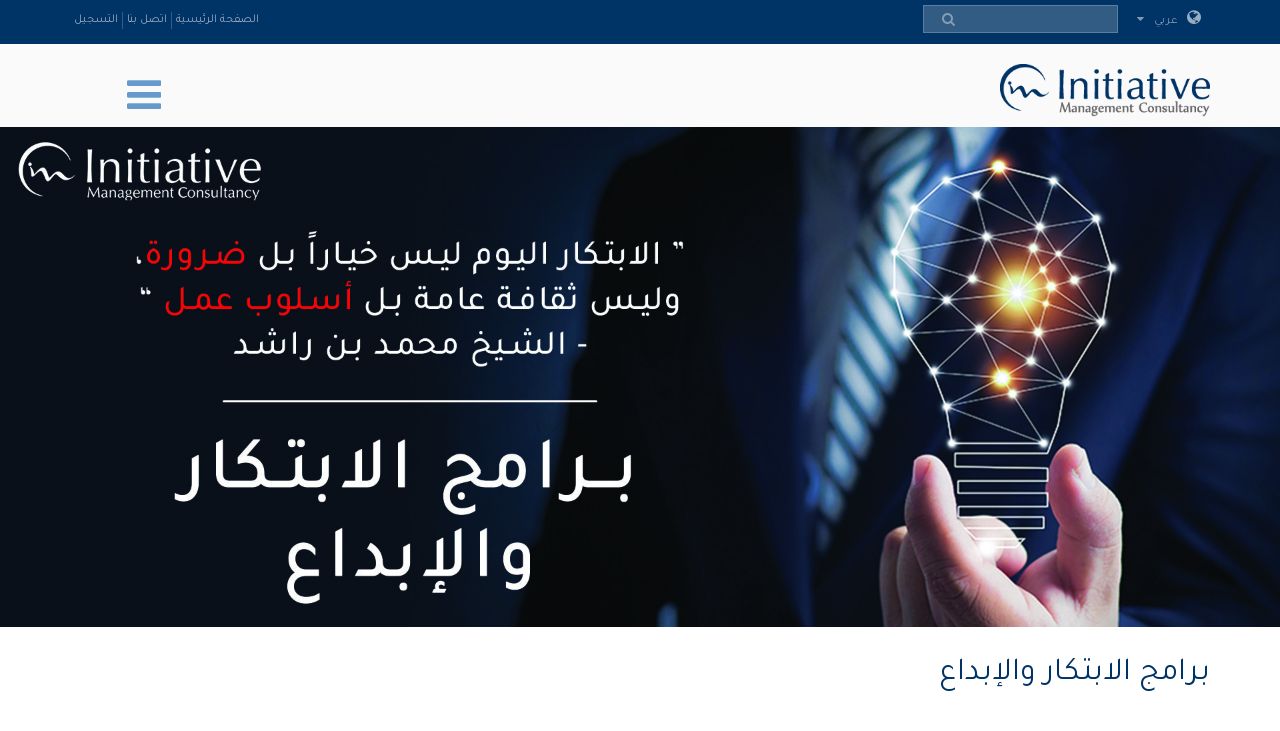

--- FILE ---
content_type: text/html; charset=utf-8
request_url: https://www.imc-uae.com/%D8%A7%D9%84%D8%A7%D8%A8%D8%AA%D9%83%D8%A7%D8%B1-%D9%88%D8%A7%D9%84%D8%A5%D8%A8%D8%AF%D8%A7%D8%B9/
body_size: 10168
content:

<!-- Powered By inweb CMS-Content Management System-darbit.me -->
<!DOCTYPE html>
<html lang="ar">
<head><title>
	الابتكار والإبداع
</title><meta name="viewport" content="width=device-width, initial-scale=1.0, maximum-scale=1.0, user-scalable=no" /><meta http-equiv="X-UA-Compatible" content="IE=edge,chrome=1" /><meta name="robots" content="index, follow" /><meta http-equiv="Content-Type" content="text/html; charset=windows-1256" /><link rel="shortcut icon" type="image/x-icon" href="../assets/img/favicon.ico" /><link rel="apple-touch-icon" sizes="57x57" href="../assets/img/apple-touch/icon-57x57-precomposed.png" /><link rel="apple-touch-icon" sizes="76x76" href="../assets/img/apple-touch/icon-76x76-precomposed.png" /><link rel="apple-touch-icon" sizes="120x120" href="../assets/img/apple-touch/icon-120x120-precomposed.png" /><link rel="apple-touch-icon" sizes="152x152" href="../assets/img/apple-touch/icon-152x152-precomposed.png" /><link href="https://a.imc-uae.com/assets/css/_wsar.css?v=191128" rel="stylesheet" type="text/css" /><link href="https://a.imc-uae.com/assets/plugin/ar/css.css?v=639039817384378921" rel="stylesheet" type="text/css" /><link href="https://a.imc-uae.com/assets/plugin/video/css/YTPlayer.css" rel="stylesheet" type="text/css" /><meta name="keywords" content="دورات تدريبية، مؤسسة انشييتف، تدريب، تدريب عن بعد، دبلوم مهني، عقود قانونية، تطوير الذات، تطوير المهارات، خدمات صحية، قيادة، إدارة، سكرتاريا، تدريب مدربين، دورات الإمارات، ريادة أعمال، إدارة مالية، استشارات إدارية، علاقات عامة، ابتكار وإبداع" /><meta name="description" content="نقدم لكم أبرز البرامج التدريبية في مجال الابتكار والإبداع لتدعم سيرتك الذاتية ومسيرتك المهنية بشهادات محلية ودولية معتمدة ودبلومات مهنية" /><meta property="og:title" content="الابتكار والإبداع" /><meta property="og:url" content="https://www.imc-uae.com/%D8%A7%D9%84%D8%A7%D8%A8%D8%AA%D9%83%D8%A7%D8%B1-%D9%88%D8%A7%D9%84%D8%A5%D8%A8%D8%AF%D8%A7%D8%B9/" /><meta property="og:type" content="website" /><meta property="og:description" content="نقدم لكم أبرز البرامج التدريبية في مجال الابتكار والإبداع لتدعم سيرتك الذاتية ومسيرتك المهنية بشهادات محلية ودولية معتمدة ودبلومات مهنية" /><meta property="og:image" content="https://a.imc-uae.com/assets/f/sm/arsm.png" /><meta property="twitter:title" content="الابتكار والإبداع" /><meta property="twitter:description" content="نقدم لكم أبرز البرامج التدريبية في مجال الابتكار والإبداع لتدعم سيرتك الذاتية ومسيرتك المهنية بشهادات محلية ودولية معتمدة ودبلومات مهنية" /><meta property="twitter:image" content="https://a.imc-uae.com/assets/f/sm/arsm.png" /><meta name="google-site-verification" content="TFeJQoL6AWLOO-Ol955v0A4uI-RbZYnGjliMBLNvn9w" /></head>
<body class="_arsty">
    <form method="post" action="./" id="form1">
<div class="aspNetHidden">
<input type="hidden" name="__EVENTTARGET" id="__EVENTTARGET" value="" />
<input type="hidden" name="__EVENTARGUMENT" id="__EVENTARGUMENT" value="" />
<input type="hidden" name="__VIEWSTATE" id="__VIEWSTATE" value="/[base64]/YsdmK2KjZitipPC9hPjwvbGk+PGxpIGNsYXNzPScgaXctcGFnZS0xMDc0Jz48YSAgaHJlZj0naHR0cHM6Ly93d3cuaW1jLXVhZS5jb20v2KfZhNmC2YrYp9iv2Kkt2YjYp9mE2KXYr9in2LHYqS8nIHRhcmdldD1fc2VsZj7Yp9mE2YLZitin2K/YqSDZiNin2YTYpdiv2KfYsdipPC9hPjwvbGk+PGxpIGNsYXNzPScgaXctcGFnZS0xMDc1Jz48YSAgaHJlZj0naHR0cHM6Ly93d3cuaW1jLXVhZS5jb20v2YXZiNin2LHYry3YqNi02LHZitipLycgdGFyZ2V0PV9zZWxmPtil2K/Yp9ix2Kkg2KfZhNmF2YjYp9ix2K8g2KfZhNio2LTYsdmK2Kk8L2E+PC9saT48bGkgY2xhc3M9JyBpdy1wYWdlLTEwODEnPjxhICBocmVmPSdodHRwczovL3d3dy5pbWMtdWFlLmNvbS/[base64]/Yp9ix2Kkt2KfZhNis2YjYr9ipLdmI2KfZhNil2YbYqtin2KzZitipLycgdGFyZ2V0PV9zZWxmPtil2K/[base64]/[base64]/[base64]/[base64]/[base64]/[base64]/[base64]/[base64]/[base64]/[base64]/[base64]/[base64]/[base64]/Zm89NjM5MDM5ODE3Mzg0Mzc4OTIxJz48L3NjcmlwdD5kZKf9O2Nkm7XhdkznXuskT4519abULBC9L2ZGqASVTYh3" />
</div>

<script type="text/javascript">
//<![CDATA[
var theForm = document.forms['form1'];
if (!theForm) {
    theForm = document.form1;
}
function __doPostBack(eventTarget, eventArgument) {
    if (!theForm.onsubmit || (theForm.onsubmit() != false)) {
        theForm.__EVENTTARGET.value = eventTarget;
        theForm.__EVENTARGUMENT.value = eventArgument;
        theForm.submit();
    }
}
//]]>
</script>


<div class="aspNetHidden">

	<input type="hidden" name="__VIEWSTATEGENERATOR" id="__VIEWSTATEGENERATOR" value="CA0B0334" />
	<input type="hidden" name="__EVENTVALIDATION" id="__EVENTVALIDATION" value="/wEdAANQ8Ht/KT2GURRAveDFynce7IPnM6giUYkzUOYyzkSnV1N+CiT95IgJcG2hBLaG3iengS7Xp97clNLxJk2died2Q7q88FbPHHyvunWs3CATfA==" />
</div>
        <script src="https://www.imc-uae.com/assets/js/_app.min.js"></script>
        <script src="https://www.imc-uae.com/assets/js/in.js?191128"></script>
           


 <div class="navbar navbar-default navbar-fixed-top">
        <div class="nav-top">
            <div class="container">
                <div id="ContentPlaceHolder1__navbar_divLang2" class="dropdown dropdown-lang">
                    <a href="javascript:void(0);" data-toggle="dropdown" class="dropdown-toggle">
                        <i  class='fa fa-globe'></i>
                        عربي</a>
                    <ul class='dropdown-menu'> <li><a href='http://en.imc-uae.com/' class='en'>English</a></li></ul>
                </div>
                <ul class='gn-link'><li ><a href='https://www.imc-uae.com/الصفحة-الرئيسية/' target=_self>الصفحة الرئيسية</a></li><li ><a href='https://www.imc-uae.com/contact-us/' target=_self>اتصل بنا</a></li><li ><a href='https://www.imc-uae.com/registration-form/' target=_self>التسجيل</a></li></ul>              
                <div id="ContentPlaceHolder1__navbar__search_box_PanLoadMe" class="iw-search-box" onkeypress="javascript:return WebForm_FireDefaultButton(event, &#39;ContentPlaceHolder1__navbar__search_box_LKsearch&#39;)">
	
    <div class="input-group"><input name="ctl00$ContentPlaceHolder1$_navbar$_search_box$TXTsearch" type="text" id="ContentPlaceHolder1__navbar__search_box_TXTsearch" class="iw-ser-input jsn-txt-ser-box" />
    <div class="input-group-addon"><a id="ContentPlaceHolder1__navbar__search_box_LKsearch" class="search-btn" href="javascript:__doPostBack(&#39;ctl00$ContentPlaceHolder1$_navbar$_search_box$LKsearch&#39;,&#39;&#39;)"><i  class='fa fa-search'></i></a></div>
    </div>

</div>
            </div>
        </div>

        

         <div id="ContentPlaceHolder1__navbar_PanNav2" class="container">
	
             <div class="navbar-header">
              <div id="dl-menu" class="dl-menuwrapper">
                 <button type="button" class="dl-trigger">
                     <i  class='fa fa-bars'></i>
                 </button>
                 <ul class="dl-menu">
                     <li class='dropdown dropdown  iw-page-1071'><a href='#'>عن مؤسسة انشييتف</a><ul class='dl-submenu'><li class='dl-back'><a href='#'>عن مؤسسة انشييتف</a></li><li class=' iw-page-1046'><a  href='https://www.imc-uae.com/about-us/' target=_self>من نحن</a></li><li class=' iw-page-1045'><a  href='https://www.imc-uae.com/founder-message/' target=_self>رسالة المؤسس</a></li><li class=' iw-page-1106'><a  href='https://www.imc-uae.com/accreditations/' target=_self>الاعتمادات</a></li></ul></li><li class=' iw-page-1054'><a  href='https://www.imc-uae.com/consultations/' target=_self>الاستشارات الإدارية</a></li><li class='dropdown dropdown  iw-page-1089'><a href='#'>برامجنا التدريبية</a><ul class='dl-submenu'><li class='dl-back'><a href='#'>برامجنا التدريبية</a></li><li class=' iw-page-1074'><a  href='https://www.imc-uae.com/القيادة-والإدارة/' target=_self>القيادة والإدارة</a></li><li class=' iw-page-1075'><a  href='https://www.imc-uae.com/موارد-بشرية/' target=_self>إدارة الموارد البشرية</a></li><li class=' iw-page-1081'><a  href='https://www.imc-uae.com/إدارة-الخدمات-الصحية/' target=_self>إدارة الخدمات الصحية</a></li><li class=' iw-page-1083'><a  href='https://www.imc-uae.com/إدارة-الجودة-والإنتاجية/' target=_self>إدارة الجودة والإنتاجية</a></li><li class=' active iw-page-1085'><a  href='https://www.imc-uae.com/الابتكار-والإبداع/' target=_self>الابتكار والإبداع</a></li><li class=' iw-page-1094'><a  href='https://www.imc-uae.com/التسويق-والمبيعات/' target=_self>التسويق والمبيعات</a></li><li class=' iw-page-1086'><a  href='https://www.imc-uae.com/المحاسبة-والمالية/' target=_self>المحاسبة والمالية</a></li><li class=' iw-page-1082'><a  href='https://www.imc-uae.com/إدارة-التخطيط-والاستراتيجية/' target=_self>التخطيط والاستراتيجية</a></li><li class=' iw-page-1076'><a  href='https://www.imc-uae.com/العلاقات-العامة/' target=_self>العلاقات العامة</a></li><li class=' iw-page-1087'><a  href='https://www.imc-uae.com/التدقيق-والحوكمة/' target=_self>التدقيق والحوكمة</a></li><li class=' iw-page-1095'><a  href='https://www.imc-uae.com/المشتريات-وسلاسل-التوريد/' target=_self>المشتريات وسلاسل التوريد</a></li><li class=' iw-page-1080'><a  href='https://www.imc-uae.com/المهارات-الشخصية-وتطوير-الذات/' target=_self>المهارات الشخصية وتطوير الذات</a></li><li class=' iw-page-1084'><a  href='https://www.imc-uae.com/برامج-أخرى/' target=_self>برامج أخرى</a></li></ul></li><li class=' iw-page-1072'><a  href='https://www.imc-uae.com/training-courses/' target=_self>جدول البرامج التدريبية</a></li><li class=' iw-page-1060'><a  href='https://www.imc-uae.com/التقييم/' target=_self>التقييم ومؤشرات الأداء</a></li><li class=' iw-page-1047'><a  href='https://www.imc-uae.com/our-team/' target=_self>فريق العمل</a></li><li class=' iw-page-490'><a  href='https://www.imc-uae.com/contact-us/' target=_self>اتصل بنا</a></li><li class=' iw-page-1157'><a  href='https://www.imc-uae.com/partners-in-success/' target=_self>شركاؤنا في النجاح</a></li><li class=' iw-page-1065'><a  href='https://www.imc-uae.com/المعرض/' target=_self>معرض الصور</a></li>
                 </ul>
             </div>
            
                 <a class="ws-logo" href="https://www.imc-uae.com/" title="أيشييتف">
                     <img class="logo" src="https://www.imc-uae.com/assets/img/arlogo.png?v=191128" alt="أيشييتف" /></a>
             </div>
             <script src="https://www.imc-uae.com/assets/js/modernizr.custom.js"></script>
             <script src="https://www.imc-uae.com/assets/js/jquery.dlmenu.js"></script>
             <script>
      	    $(function () {$('#dl-menu').dlmenu();});
             </script>
         
</div>
        

    </div>
    <div class="wrapper">        
        <div id="ContentPlaceHolder1__breadcrumb1_PanLoadMe" class="screen">
	
<div class="bread-wrapper-content hide"><ul class='breadcrumb'><li><a href='https://www.imc-uae.com/'><i  class='fa fa-home'></i></a></li><li><a href='https://www.imc-uae.com/training-courses-list/' >برامجنا التدريبية</a></li><li>الابتكار والإبداع</li></ul></div>

</div>
        
        <div class="sim-row" id="iw1597843878036"><div class="iw-71"><div><img class="img-responsive" src="//a.imc-uae.com/assets/f/ws/637353302609448915.jpg?2110" alt="برامج الابتكار والإبداع"></div></div></div><div class="sim-row" style="margin-top: 15px; position: relative; left: 0px; top: 0px; margin-bottom: 15px; padding-top: 0px; padding-bottom: 0px; background-color: rgb(255, 255, 255);" id="iw1602958227267"><div class="container"><div class="row bread-remove"><div class="iw-11"><div class="col-md-12"><h1 >برامج الابتكار والإبداع</h1></div><div class="col-md-12 "></div></div></div></div></div><div class="sim-row" id="iw1597843881094" style="margin-top: 0px; margin-bottom: 0px; padding-top: 0px; padding-bottom: 0px; background-color: rgb(255, 255, 255);"><div class="container"><div class="row row-eq-height"><div class="col-md-3" id="iw1617562588215" style="position: relative; left: 0px; top: 0px;"><div class="iw-72"><h2 >ممارس معتمد في الإبداع والابتكار</h2><div class="thumbnails"><div class="thumbnail-img "><div><img class="img-responsive" src="//a.imc-uae.com/assets/f/ws/637531628695572086.jpg?2144" alt="ممارس معتمد في الإبداع والابتكار"></div><a class="btn-more" href="http://imc-uae.com/%d9%85%d9%85%d8%a7%d8%b1%d8%b3-%d8%a7%d9%84%d8%a5%d8%a8%d8%af%d8%a7%d8%b9-%d9%88%d8%a7%d9%84%d8%a7%d8%a8%d8%aa%d9%83%d8%a7%d8%b1">اقرأ المزيد</a></div><div class="caption "></div></div></div></div><div class="col-md-3" id="iw1617558075771"><div class="iw-72"><h2 >البرنامج العربي في إعداد الاستشاريين والمدربين</h2><div class="thumbnails"><div class="thumbnail-img "><div><img class="img-responsive" src="//a.imc-uae.com/assets/f/ws/637531667540685440.jpg?2122" alt="ممارس معتمد في الإبداع والابتكار"></div><a class="btn-more" href="http://imc-uae.com/%d8%a7%d9%84%d8%a8%d8%b1%d9%86%d8%a7%d9%85%d8%ac-%d8%a7%d9%84%d8%b9%d8%b1%d8%a8%d9%8a-%d9%84%d8%a5%d8%b9%d8%af%d8%a7%d8%af-%d8%a7%d8%b3%d8%aa%d8%b4%d8%a7%d8%b1%d9%8a%d9%8a-%d9%88%d9%85%d8%af%d8%b1%d8%a8%d9%8a-%d8%a7%d9%84%d8%a7%d8%a8%d8%aa%d9%83%d8%a7%d8%b1-%d9%88%d8%a7%d9%84%d8%a5%d8%a8%d8%af%d8%a7%d8%b9">اقرأ المزيد</a></div><div class="caption "></div></div></div></div><div class="col-md-3" style="position: relative; left: 0px; top: 0px;" id="iw1619528130908"><div class="iw-72"><h2 >أخصائي معتمد في الإبداع والابتكار</h2><div class="thumbnails"><div class="thumbnail-img "><div><img class="img-responsive" src="//a.imc-uae.com/assets/f/ws/637556456185081966.jpg?2128" alt="أخصائي معتمد في الإبداع والابتكار"></div><a class="btn-more" href="http://imc-uae.com/%d8%a3%d8%ae%d8%b5%d8%a7%d8%a6%d9%8a-%d9%85%d8%b9%d8%aa%d9%85%d8%af-%d9%81%d9%8a-%d8%a7%d9%84%d8%a5%d8%a8%d8%af%d8%a7%d8%b9-%d9%88%d8%a7%d9%84%d8%a7%d8%a8%d8%aa%d9%83%d8%a7%d8%b1">اقرأ المزيد</a></div><div class="caption"></div></div></div></div><div class="col-md-3" id="iw1617558075771" style="position: relative; left: 0px; top: 0px;"><div class="iw-72"><h2 >أخصائي أول معتمد في الإبداع والابتكار</h2><div class="thumbnails"><div class="thumbnail-img "><div><img class="img-responsive" src="//a.imc-uae.com/assets/f/ws/637557334514116471.jpg?2135" alt="أخصائي أول معتمد في الإبداع والابتكار"></div><a class="btn-more" href="http://imc-uae.com/%d8%a3%d8%ae%d8%b5%d8%a7%d8%a6%d9%8a-%d8%a3%d9%88%d9%84-%d9%81%d9%8a-%d8%a7%d9%84%d8%a5%d8%a8%d8%af%d8%a7%d8%b9-%d9%88%d8%a7%d9%84%d8%a7%d8%a8%d8%aa%d9%83%d8%a7%d8%b1">اقرأ المزيد</a></div><div class="caption "></div></div></div></div><div class="col-md-3" id="iw1619528165060" style="position: relative; left: 0px; top: 0px;"><div class="iw-72"><h2 >العصف الذهني والتفكير الإبداعي</h2><div class="thumbnails"><div class="thumbnail-img "><div><img class="img-responsive" src="//a.imc-uae.com/assets/f/ws/637582601475641291.jpg?2121" alt="العصف الذهني والتفكير الإبداعي"></div><a class="btn-more" href="http://imc-uae.com/brainstorming-creative-thinking">اقرأ المزيد</a></div><div class="caption "></div></div></div></div></div></div></div>
        

        
        
        
        
        
        
        
        
        
        
         
        
    </div>   
    
    <script src="//a.imc-uae.com/assets/plugin/animate/animate.js"></script><script src="//a.imc-uae.com/assets/plugin/animate/helpers/scrollreveal/anijs-helper-scrollreveal.js"></script><!--Start of Tawk.to Script--><script type="text/javascript">
var Tawk_API=Tawk_API||{}, Tawk_LoadStart=new Date();
(function(){
var s1=document.createElement("script"),s0=document.getElementsByTagName("script")[0];
s1.async=true;
s1.src='https://embed.tawk.to/5e81c3e535bcbb0c9aabcbfc/default';
s1.charset='UTF-8';
s1.setAttribute('crossorigin','*');
s0.parentNode.insertBefore(s1,s0);
})();
</script><!--End of Tawk.to Script--><div id="iw-plg-wac-wrap" data-iw-wa="971565757216" data-iw-call="00971565757216"></div><!-- Facebook Pixel Code --><script>
!function(f,b,e,v,n,t,s)
{if(f.fbq)return;n=f.fbq=function(){n.callMethod?
n.callMethod.apply(n,arguments):n.queue.push(arguments)};
if(!f._fbq)f._fbq=n;n.push=n;n.loaded=!0;n.version='2.0';
n.queue=[];t=b.createElement(e);t.async=!0;
t.src=v;s=b.getElementsByTagName(e)[0];
s.parentNode.insertBefore(t,s)}(window, document,'script',
'https://connect.facebook.net/en_US/fbevents.js');
fbq('init', '208991017840593');
fbq('track', 'PageView');
</script><noscript><img height="1" width="1" style="display:none"
src="https://www.facebook.com/tr?id=208991017840593&ev=PageView&noscript=1"
/></noscript><!-- End Facebook Pixel Code --><script> fbq('track', 'Contact');</script><script async src="https://www.googletagmanager.com/gtag/js?id=UA-124630716-1"></script><script>
  window.dataLayer = window.dataLayer || [];
  function gtag(){dataLayer.push(arguments);}
  gtag('js', new Date());

  gtag('config', 'G-LP7W1L6XE7');
</script>

<div id="wsFoot">
    <div class="copyright-1">
        <div class="container">
            <div class="row">
                <div class="col-md-6 copyright-links">
                    <a  href='https://www.imc-uae.com/الصفحة-الرئيسية/' target=_self>الصفحة الرئيسية</a><a  href='https://www.imc-uae.com/about-imc/' target=_self>عن مؤسسة انشييتف</a><a  href='https://www.imc-uae.com/contact-us/' target=_self>اتصل بنا</a><a  href='https://www.imc-uae.com/registration-form/' target=_self>التسجيل</a><a  href='https://www.imc-uae.com/الشروط-والأحكام/' target=_self>الشروط والأحكام</a>
                    <p class="rights">2026<span class="copy-mark">©</span><a href='https://www.imc-uae.com'>أيشييتف</a>. <span class="jsn-txt-foot-rights"></span></p>
                </div>
                <div class="col-md-6">
                    <div class="footer-social">
<a href="https://www.facebook.com/initiative.mc/" target="_blank"><i class="fa fa-facebook" style=""></i></a><a href="https://instagram.com/initiative.mc" target="_blank"><i class="fa fa-instagram"></i></a><a href="https://www.youtube.com/channel/UCazCLetDKfOZqwVqxZtQQVA" target="_blank"><i class="fa fa-youtube-play"></i></a><a href="https://www.linkedin.com/company/initiative-management-consultancy-imc/about/" target="_blank"><i class="fa fa-linkedin"></i></a><a href="https://wa.me/971565633612" target="_blank"><i class="fa fa-whatsapp"></i></a></div>
                </div>
            </div>
        </div>
    </div>
</div>
    <script src='//a.imc-uae.com/assets/plugin/ar/js.js?fo=639039817384378921'></script>

    
<script src="/WebResource.axd?d=_Yt4EGOhh6iznOmnO4sn9haFeyH18YeGlqhBpLzpxqUrCfwYYRo5VUaap1TBm9mm8suHMJXNgHL6aWvaui4vXvEk-pbgN1o1lNO2ro2xx-Q1&amp;t=638901613900000000" type="text/javascript"></script>
</form>
    <script>
        function getLg() { return 'ar' }
        function getAppKey() { return '639039817386253957' }
        function getapiURL() { return '//a.imc-uae.com' }
        function getAppURL() { return 'https://www.imc-uae.com' }
        doSearch();
    </script>
    <script src="//a.imc-uae.com/assets/plugin/video/YTPlayer.js"></script>      
    <script>$(document).ready(function () { _callappi(getapiURL(), getAppKey()); });</script>
    <script src="https://a.imc-uae.com/assets/plugin/owl-carousel/owl.carousel.js"></script>
    <script src="https://a.imc-uae.com/assets/plugin/owl-carousel/owl.js?191128"></script>
</body>
</html>



--- FILE ---
content_type: application/javascript
request_url: https://a.imc-uae.com/assets/plugin/animate/helpers/scrollreveal/anijs-helper-scrollreveal.js
body_size: 698
content:
/*
AniJS - http://anijs.github.io
Licensed under the MIT license

Copyright (c) 2014 Dariel Noel <darielnoel@gmail.com>

Permission is hereby granted, free of charge, to any person obtaining a copy of this software and associated documentation files (the "Software"), to deal in the Software without restriction, including without limitation the rights to use, copy, modify, merge, publish, distribute, sublicense, and/or sell copies of the Software, and to permit persons to whom the Software is furnished to do so, subject to the following conditions:

The above copyright notice and this permission notice shall be included in all copies or substantial portions of the Software.

THE SOFTWARE IS PROVIDED "AS IS", WITHOUT WARRANTY OF ANY KIND, EXPRESS OR IMPLIED, INCLUDING BUT NOT LIMITED TO THE WARRANTIES OF MERCHANTABILITY, FITNESS FOR A PARTICULAR PURPOSE AND NONINFRINGEMENT. IN NO EVENT SHALL THE AUTHORS OR COPYRIGHT HOLDERS BE LIABLE FOR ANY CLAIM, DAMAGES OR OTHER LIABILITY, WHETHER IN AN ACTION OF CONTRACT, TORT OR OTHERWISE, ARISING FROM, OUT OF OR IN CONNECTION WITH THE SOFTWARE OR THE USE OR OTHER DEALINGS IN THE SOFTWARE.
*/
(function(){var a=AniJS.getHelper();a.scrollReveal=function(d,c){animationContextBehaviorTargetList=c.behaviorTargetList;visibleBehaviorTargetList=[];for(var f=0;f<animationContextBehaviorTargetList.length;f++){element=animationContextBehaviorTargetList[f];if(b.isElementInViewport(element,0.33)){if(!element.isRevealed){visibleBehaviorTargetList.push(element);element.isRevealed=1}}else{element.isRevealed=0}}c.behaviorTargetList=visibleBehaviorTargetList;c.run()};var b={viewportFactor:1,docElem:window.document.documentElement,isElementInViewport:function(c,g){var i=window.pageYOffset,j=i+this._getViewportH(),e=c.offsetHeight,f=this._getOffset(c).top,d=f+e,g=g||0;return(f+e*g)<=j&&(d)>=i||(c.currentStyle?c.currentStyle:window.getComputedStyle(c,null)).position=="fixed"},_getViewportH:function(){var c=this.docElem.clientHeight,d=window.innerHeight;return(c<d)?d:c},_getOffset:function(c){var e=0,d=0;do{if(!isNaN(c.offsetTop)){e+=c.offsetTop}if(!isNaN(c.offsetLeft)){d+=c.offsetLeft}}while(c=c.offsetParent);return{top:e,left:d}}}}(window));


--- FILE ---
content_type: application/javascript
request_url: https://a.imc-uae.com/assets/plugin/animate/animate.js
body_size: 2399
content:
(function(d,c){if(typeof module=="object"&&typeof module.exports=="object"){module.exports=d.document?c(d,true):function(a){if(!a.document){throw new Error("AniJS requires a window with a document")}return c(a)}}else{c(d)}})(typeof window!=="undefined"?window:this,function(f,e){var d=(function(a){var b="data-anijs",v="default",u="body",z="$",w="if",x="on",s="do",t="to",A="(\\s+|^)",B="(\\s+|$)",c="animationend",D="transitionend";a={rootDOMTravelScope:{},eventProviderCollection:{},init:function(){C._helperCollection={};var g=C._createDefaultHelper();a.registerHelper(v,g);C._helperDefaultIndex=v;a.rootDOMTravelScope=document;a.Parser=C.Parser;C._animationEndEvent=C._animationEndPrefix();C._classNamesWhenAnim=""},setDOMRootTravelScope:function(i){var h;try{if(i==="document"){h=document}else{h=document.querySelector(i);if(!h){h=document}}}catch(g){h=document}a.rootDOMTravelScope=h},run:function(){var g=[],h={};a.purgeAll();a.eventProviderCollection={};g=C._findAniJSNodeCollection(a.rootDOMTravelScope);var k=g.length,i=0,j;for(i;i<k;i++){j=g[i];h=C._getParsedAniJSSentenceCollection(j.getAttribute(b));C._setupElementAnim(j,h)}},createAnimation:function(g,h){var i=h||"";C._setupElementAnim(i,g)},getHelper:function(h){var g=C._helperCollection;return g[h]||g[v]},registerHelper:function(h,g){C._helperCollection[h]=g},purge:function(i){if(i&&i!==""&&i!==" "){var h=document.querySelectorAll(i),j=h.length,g=0;for(g;g<j;g++){a.EventSystem.purgeEventTarget(h[g])}}},purgeAll:function(){a.EventSystem.purgeAll()},purgeEventTarget:function(g){a.EventSystem.purgeEventTarget(g)},setClassNamesWhenAnim:function(g){C._classNamesWhenAnim=" "+g},createEventProvider:function(){return a.EventSystem.createEventTarget()},registerEventProvider:function(g){var h=a.eventProviderCollection;if(g.id&&g.value&&a.EventSystem.isEventTarget(g.value)){h[g.id]=g.value;return 1}return""},getEventProvider:function(g){return a.eventProviderCollection[g]}};var C={};C._createDefaultHelper=function(){var g={removeAnim:function(i,h){h.nodeHelper.removeClass(i.target,h.behavior)},holdAnimClass:function(i,h){}};return g};C._createParser=function(){return new Parser()};C._setupElementAnim=function(h,g){var k=g.length,i=0,j;for(i;i<k;i++){j=g[i];C._setupElementSentenceAnim(h,j)}};C._setupElementSentenceAnim=function(h,g){var i=C._eventHelper(g),k=C._eventTargetHelper(h,g);if(i!==""){var n=k.length,l=0,j;for(l;l<n;l++){j=k[l];if(a.EventSystem.isEventTarget(j)){var m=function(J){var I=C._behaviorTargetHelper(h,g),H=C._behaviorHelper(g),r=C._beforeHelper(h,g),o=C._afterHelper(h,g);if(C._classNamesWhenAnim!==""){H+=C._classNamesWhenAnim}var p={behaviorTargetList:I,nodeHelper:C.NodeHelper,animationEndEvent:C._animationEndEvent,behavior:H,after:o,eventSystem:a.EventSystem},q=new C.AnimationContext(p);if(r&&C.Util.isFunction(r)){r(J,q)}else{q.run()}};a.EventSystem.addEventListenerHelper(j,i,m,false);a.EventSystem.registerEventHandle(j,i,m)}}}else{console.log("You must define some event")}};C._eventHelper=function(g){var h="",i=g.event||h;if(i===c){i=C._animationEndPrefix()}else{if(i===D){i=C._transitionEndPrefix()}}return i};C._eventTargetHelper=function(j,g){var h=j,l=[h],m=a.rootDOMTravelScope,k;if(g.eventTarget){k=C._eventProviderHelper(g.eventTarget);if(k.length>0){l=k}else{if(g.eventTarget==="document"){l=[document]}else{if(g.eventTarget==="window"){l=[f]}else{if(g.eventTarget.split){try{l=m.querySelectorAll(g.eventTarget)}catch(i){console.log("Ugly Selector Here");l=[]}}}}}}return l};C._behaviorTargetHelper=function(l,g){var j=l,i=[j],m=a.rootDOMTravelScope,h=g.behaviorTarget;if(h){h=h.split(z).join(",");try{i=m.querySelectorAll(h)}catch(k){i=[];console.log("ugly selector here")}}return i};C._behaviorHelper=function(g){var h=g.behavior||"";return h};C._afterHelper=function(i,g){var h=C._callbackHelper(i,g,g.after);return h};C._beforeHelper=function(i,g){var h=C._callbackHelper(i,g,g.before);return h};C._callbackHelper=function(j,g,h){var i=h||"",k=C._helperHelper(g);if(i){if(!C.Util.isFunction(i)){var l=C._helperCollection,m=l[k];if(m&&m[i]){i=m[i]}else{i=false}}}return i};C._helperHelper=function(g){var h=g.helper||C._helperDefaultIndex;return h};C._eventProviderHelper=function(j){var g=[],h=a.eventProviderCollection;if(j){if(j.id&&a.EventSystem.isEventTarget(j.value)){g.push(j.value);a.registerEventProvider(j)}else{if(j.split){eventProviderIDList=j.split("$");var l=eventProviderIDList.length,k=1,i;for(k;k<l;k++){i=eventProviderIDList[k];if(i&&i!==" "){i=i.trim();var m=a.getEventProvider(i);if(!m){m=a.EventSystem.createEventTarget();a.registerEventProvider({id:i,value:m})}g.push(m)}}}}}return g};C._getParsedAniJSSentenceCollection=function(g){return C.Parser.parse(g)};C._findAniJSNodeCollection=function(h){var g="["+b+"]";return h.querySelectorAll(g)};C._animationEndPrefix=function(){var h=C._endPrefixBrowserDetectionIndex(),g=[c,"oAnimationEnd",c,"webkitAnimationEnd"];return g[h]};C._transitionEndPrefix=function(){var g=C._endPrefixBrowserDetectionIndex(),h=[D,"oTransitionEnd",D,"webkitTransitionEnd"];return h[g]};C._endPrefixBrowserDetectionIndex=function(){var h=document.createElement("fakeelement"),g=["animation","OAnimation","MozAnimation","webkitAnimation"];for(var i=0;i<g.length;i++){if(h.style[g[i]]!==undefined){return i}}};C.AnimationContext=(function(h){var g=this;g.init=function(i){g.behaviorTargetList=i.behaviorTargetList||[];g.nodeHelper=i.nodeHelper;g.animationEndEvent=i.animationEndEvent;g.behavior=i.behavior;g.after=i.after;g.eventSystem=i.eventSystem},g.run=function(){var i=g,o=i.behaviorTargetList,q=o.length,k=i.nodeHelper,n=i.behavior,m=i.animationEndEvent,l=i.after,j=0,p;for(j;j<q;j++){p=o[j];k.addClass(p,n);i.eventSystem.addEventListenerHelper(p,m,function(r){i.eventSystem.removeEventListenerHelper(r.target,r.type,arguments.callee);if(!l){k.removeClass(r.target,n)}else{if(C.Util.isFunction(l)){l(r,g)}}})}};g.init(h)});C.Parser={parse:function(g){return this.parseDeclaration(g)},parseDeclaration:function(g){var i=[],k,j;k=g.split(";");var l=k.length,h=0;for(h;h<l;h++){j=this.parseSentence(k[h]);i.push(j)}return i},parseSentence:function(k){var j={},g,i;g=k.split(",");var l=g.length,h=0;for(h;h<l;h++){i=this.parseDefinition(g[h]);j[i.key]=i.value}return j},parseDefinition:function(j){var g={},k,l,m,n="event",o="eventTarget",h="behavior",i="behaviorTarget";k=j.split(":");if(k.length>1){l=k[0].trim();m=k[1].trim();if(l===w){l=n}else{if(l===x){l=o}else{if(l===s){l=h}else{if(l===t){l=i}}}}g.key=l;g.value=m}return g}};C.NodeHelper={addClass:function(g,j){if(!(j instanceof Array)){j=j.split(" ")}for(var h=0,i=j.length;h<i;++h){if(j[h]&&!new RegExp(A+j[h]+B).test(g.className)){g.className=g.className.trim()+" "+j[h]}}},removeClass:function(g,j){if(!(j instanceof Array)){j=j.split(" ")}for(var h=0,i=j.length;h<i;++h){g.className=g.className.replace(new RegExp(A+j[h]+B)," ").trim()}},hasClass:function(g,h){return h&&new RegExp(A+h+B).test(g.className)},};C.Util={isFunction:function(g){return !!(g&&g.constructor&&g.call&&g.apply)}};a.EventSystem={eventCollection:{},eventIdCounter:0,isEventTarget:function(g){return(g.addEventListener)?1:0},createEventTarget:function(){return new a.EventTarget()},addEventListenerHelper:function(h,g,i,j){h.addEventListener(g,i,false)},removeEventListenerHelper:function(g,i,h){g.removeEventListener(i,h)},purgeAll:function(){var k=this,g=k.eventCollection,h=Object.keys(g),m=h.length,j=0,l,i;for(j;j<m;j++){l=h[j];i=g[l];if(i&&i.handleCollection&&i.handleCollection.length>0){k.purgeEventTarget(i.handleCollection[0].element)}delete g[l]}},purgeEventTarget:function(h){var k=this,g=h._aniJSEventID,i;if(g){i=k.eventCollection[g].handleCollection;var m=i.length,j=0,l;for(j;j<m;j++){l=i[j];k.removeEventListenerHelper(h,l.eventType,l.listener)}k.eventCollection[g]=h._aniJSEventID=null;delete k.eventCollection[g];delete h._aniJSEventID}},registerEventHandle:function(h,k,m){var l=this,g=h._aniJSEventID,j=l.eventCollection,i={eventType:k,listener:m,element:h};if(g){j[g].handleCollection.push(i)}else{var n={handleCollection:[i]};j[++l.eventIdCounter]=n;h._aniJSEventID=l.eventIdCounter}}};a.EventTarget=function y(){this._listeners={}};a.EventTarget.prototype={constructor:a.EventTarget,addEventListener:function(j,h,i){var g=this;if(typeof g._listeners[j]=="undefined"){g._listeners[j]=[]}g._listeners[j].push(h)},dispatchEvent:function(g){var i=this;if(typeof g=="string"){g={type:g}}if(!g.target){g.target=i}if(!g.type){throw new Error("Event object missing 'type' property.")}if(this._listeners[g.type] instanceof Array){var k=i._listeners[g.type];for(var h=0,j=k.length;h<j;h++){k[h].call(i,g)}}},removeEventListener:function(l,j){var h=this;if(h._listeners[l] instanceof Array){var k=h._listeners[l];for(var g=0,i=k.length;g<i;g++){if(k[g]===j){k.splice(g,1);break}}}}};return a}(d||{}));d.init();d.run();if(typeof define==="function"&&define.amd){define("anijs",[],function(){return d})}if(typeof e==typeof undefined){f.AniJS=d}return d});


--- FILE ---
content_type: text/plain
request_url: https://a.imc-uae.com/assets/info.txt?fo=639039817386253957
body_size: 2101
content:
[{"class":"jsn-success-form-thx","ar":"\u0026#1578;\u0026#1605; \u0026#1575;\u0026#1585;\u0026#1587;\u0026#1575;\u0026#1604; \u0026#1605;\u0026#1593;\u0026#1604;\u0026#1608;\u0026#1605;\u0026#1575;\u0026#1578;\u0026#1603; \u0026#1576;\u0026#1606;\u0026#1580;\u0026#1575;\u0026#1581;!","en":"Your Information was sent Successfully...","ro":"","ru":"","is":"UpplÃ½singar Ã¾Ã­nar voru sendar meÃ° gÃ³Ã°um Ã¡rangri ..."},{"class":"jsn-txt-blg-related","ar":"\u0026#1605;\u0026#1602;\u0026#1575;\u0026#1604;\u0026#1575;\u0026#1578; \u0026#1584;\u0026#1575;\u0026#1578; \u0026#1589;\u0026#1604;\u0026#1607;","en":"Related Articles","ro":"","ru":"","is":"tengdar greinar"},{"class":"jsn-txt-blg-serch","ar":"\u0026#1575;\u0026#1604;\u0026#1576;\u0026#1581;\u0026#1579; \u0026#1601;\u0026#1610; \u0026#1575;\u0026#1604;\u0026#1605;\u0026#1583;\u0026#1608;\u0026#1606;\u0026#1607;","en":"Search Blog","ro":"","ru":"","is":"Leitarblogg"},{"class":"jsn-txt-blg-sort","ar":"\u0026#1601;\u0026#1585;\u0026#1586;","en":"Sort","ro":"","ru":"","is":"RaÃ°a"},{"class":"jsn-txt-blg-sort-new","ar":"\u0026#1575;\u0026#1604;\u0026#1581;\u0026#1583;\u0026#1610;\u0026#1579; \u0026#1571;\u0026#1608;\u0026#1604;\u0026#1575;\u0026#1611;","en":"New Added","ro":"","ru":"","is":"NÃ½tt bÃ¦tt viÃ°"},{"class":"jsn-txt-blg-sort-old","ar":"\u0026#1575;\u0026#1604;\u0026#1602;\u0026#1583;\u0026#1610;\u0026#1605; \u0026#1571;\u0026#1608;\u0026#1604;\u0026#1575;\u0026#1611;","en":"Old Added","ro":"","ru":"","is":"Gamla bÃ¦tt viÃ°"},{"class":"jsn-txt-blg-tags","ar":"\u0026#1576;\u0026#1591;\u0026#1575;\u0026#1602;\u0026#1575;\u0026#1578;","en":"Tags","ro":"","ru":"","is":"Merki"},{"class":"jsn-txt-car-cat","ar":"\u0026#1575;\u0026#1604;\u0026#1602;\u0026#1587;\u0026#1605;","en":"Department","ro":"","ru":"","is":"Deild"},{"class":"jsn-txt-car-serch","ar":"\u0026#1576;\u0026#1581;\u0026#1579;","en":"Search","ro":"","ru":"","is":"LeitaÃ°u"},{"class":"jsn-txt-car-sort","ar":"\u0026#1601;\u0026#1585;\u0026#1586;","en":"Sort","ro":"","ru":"","is":"RaÃ°a"},{"class":"jsn-txt-contact-btn-send","ar":"\u0026#1573;\u0026#1585;\u0026#1587;\u0026#1604;","en":"Send","ro":"","ru":"","is":"Senda"},{"class":"jsn-txt-contact-callme","ar":"\u0026#1571;\u0026#1604;\u0026#1602;\u0026#1576; \u0026#1576;\u0026#1600;","en":"Call Me","ro":"","ru":"","is":"Hringdu Ã­ mig"},{"class":"jsn-txt-contact-captsha","ar":"\u0026#1575;\u0026#1583;\u0026#1582;\u0026#1604; \u0026#1605;\u0026#1575; \u0026#1578;\u0026#1585;\u0026#1575;\u0026#1607; \u0026#1601;\u0026#1610; \u0026#1575;\u0026#1604;\u0026#1589;\u0026#1608;\u0026#1585;\u0026#1577;","en":"Enter characters you see","ro":"","ru":"","is":"SlÃ¡Ã°u inn stafi sem Ã¾Ãº sÃ©rÃ°"},{"class":"jsn-txt-contact-captsha-input","ar":"","en":"Enter characters you see","ro":"","ru":"","is":""},{"class":"jsn-txt-contact-email-input","ar":"","en":"Email address","ro":"","ru":"","is":""},{"class":"jsn-txt-contact-fn","ar":"\u0026#1575;\u0026#1604;\u0026#1575;\u0026#1587;\u0026#1605; \u0026#1575;\u0026#1604;\u0026#1603;\u0026#1575;\u0026#1605;\u0026#1604;","en":"Full Name","ro":"","ru":"","is":"Fullt nafn"},{"class":"jsn-txt-contact-fn-input","ar":"","en":"First and Last Name","ro":"","ru":"","is":""},{"class":"jsn-txt-contact-loc","ar":"\u0026#1575;\u0026#1604;\u0026#1593;\u0026#1606;\u0026#1608;\u0026#1575;\u0026#1606;","en":"Address","ro":"","ru":"","is":"Heimilisfang"},{"class":"jsn-txt-contact-loc-input","ar":"","en":"Your Address","ro":"","ru":"","is":"HeimilisfangiÃ° Ã¾itt"},{"class":"jsn-txt-contact-mr","ar":"\u0026#1575;\u0026#1604;\u0026#1587;\u0026#1610;\u0026#1583;","en":"Mr.","ro":"","ru":"","is":"Herra."},{"class":"jsn-txt-contact-ms","ar":"\u0026#1575;\u0026#1604;\u0026#1587;\u0026#1610;\u0026#1583;\u0026#1577;","en":"M/s","ro":"","ru":"","is":"FrÃ¶ken"},{"class":"jsn-txt-contact-msg","ar":"\u0026#1606;\u0026#1589; \u0026#1575;\u0026#1604;\u0026#1585;\u0026#1587;\u0026#1575;\u0026#1604;\u0026#1577;","en":"Message","ro":"","ru":"","is":"SkilaboÃ°"},{"class":"jsn-txt-contact-msg-input","ar":"","en":"Type your message...","ro":"","ru":"","is":""},{"class":"jsn-txt-contact-phone-input","ar":"","en":"Your Phone With Country Code","ro":"","ru":"","is":""},{"class":"jsn-txt-contact-title","ar":"\u0026#1606;\u0026#1605;\u0026#1608;\u0026#1584;\u0026#1580; \u0026#1575;\u0026#1604;\u0026#1575;\u0026#1578;\u0026#1589;\u0026#1575;\u0026#1604;","en":"Contact Form","ro":"","ru":"","is":"HafÃ°u samband"},{"class":"jsn-txt-contact-upload-control","ar":"\u0026#1575;\u0026#1590;\u0026#1594;\u0026#1591; \u0026#1604;\u0026#1578;\u0026#1581;\u0026#1605;\u0026#1610;\u0026#1604; \u0026#1605;\u0026#1604;\u0026#1601;","en":"Click to Upload a File...","ro":"","ru":"","is":"Smelltu til aÃ° hlaÃ°a inn skrÃ¡ ..."},{"class":"jsn-txt-contact-upload-title","ar":"\u0026#1578;\u0026#1581;\u0026#1605;\u0026#1610;\u0026#1604; \u0026#1605;\u0026#1604;\u0026#1601;","en":"File Upload","ro":"","ru":"","is":"HlaÃ°a inn skrÃ¡"},{"class":"jsn-txt-foot-rights","ar":"\u0026#1580;\u0026#1605;\u0026#1610;\u0026#1593; \u0026#1575;\u0026#1604;\u0026#1581;\u0026#1602;\u0026#1608;\u0026#1602; \u0026#1605;\u0026#1581;\u0026#1601;\u0026#1608;\u0026#1592;\u0026#1607;.","en":"All rights reserved.","ro":"","ru":"","is":""},{"class":"jsn-txt-form-validation-email","ar":"\u0026#1575;\u0026#1604;\u0026#1576;\u0026#1585;\u0026#1610;\u0026#1583; \u0026#1575;\u0026#1604;\u0026#1575;\u0026#1604;\u0026#1603;\u0026#1578;\u0026#1585;\u0026#1608;\u0026#1606;\u0026#1610; \u0026#1594;\u0026#1610;\u0026#1585; \u0026#1589;\u0026#1575;\u0026#1604;\u0026#1581;","en":"Not a Valid Email.!","ro":"","ru":"","is":""},{"class":"jsn-txt-form-validation-number","ar":"\u0026#1575;\u0026#1604;\u0026#1585;\u0026#1602;\u0026#1605; \u0026#1594;\u0026#1610;\u0026#1585; \u0026#1589;\u0026#1575;\u0026#1604;\u0026#1581;","en":"Not a Valid Number.!","ro":"","ru":"","is":""},{"class":"jsn-txt-form-validation-req","ar":"\u0026#1605;\u0026#1591;\u0026#1604;\u0026#1608;\u0026#1576;","en":"Required","ro":"","ru":"","is":""},{"class":"jsn-txt-gal-filter-all","ar":"\u0026#1575;\u0026#1604;\u0026#1603;\u0026#1604;","en":"All","ro":"","ru":"","is":""},{"class":"jsn-txt-mod-close","ar":"\u0026#1575;\u0026#1594;\u0026#1604;\u0026#1575;\u0026#1602;","en":"Close","ro":"","ru":"","is":""},{"class":"jsn-txt-mod-okey","ar":"\u0026#1581;\u0026#1587;\u0026#1606;\u0026#1575;","en":"Okey","ro":"","ru":"","is":""},{"class":"jsn-txt-no-records-available","ar":"\u0026#1604;\u0026#1575; \u0026#1610;\u0026#1608;\u0026#1580;\u0026#1583; \u0026#1587;\u0026#1580;\u0026#1604;\u0026#1575;\u0026#1578; \u0026#1605;\u0026#1578;\u0026#1575;\u0026#1581;\u0026#1607;","en":"No Records Available...!","ro":"","ru":"","is":""},{"class":"jsn-txt-search-res-title","ar":"\u0026#1606;\u0026#1578;\u0026#1575;\u0026#1574;\u0026#1580; \u0026#1575;\u0026#1604;\u0026#1576;\u0026#1581;\u0026#1579; \u0026#1593;\u0026#1606;","en":"Search Resultes for","ro":"","ru":"","is":""},{"class":"jsn-txt-search-res-title-no-q","ar":"\u0026#1604;\u0026#1575; \u0026#1610;\u0026#1608;\u0026#1580;\u0026#1583; \u0026#1605;\u0026#1575; \u0026#1606;\u0026#1576;\u0026#1581;\u0026#1579; \u0026#1593;\u0026#1606;\u0026#1607;....","en":"Nothing To search For...","ro":"","ru":"","is":""},{"class":"jsn-txt-search-res-title-nosearch","ar":"\u0026#1604;\u0026#1575; \u0026#1610;\u0026#1608;\u0026#1580;\u0026#1583; \u0026#1588;\u0026#1610;\u0026#1569; \u0026#1604;\u0026#1604;\u0026#1576;\u0026#1581;\u0026#1579; \u0026#1593;\u0026#1606;\u0026#1607;!","en":"No records found, Try another Search...!","ro":"","ru":"","is":""},{"class":"jsn-txt-ser-box","ar":"","en":"Search ...","ro":"","ru":"","is":""},{"class":"jsn-txt-vac-apply-form","ar":"\u0026#1578;\u0026#1591;\u0026#1576;\u0026#1610;\u0026#1602; \u0026#1575;\u0026#1604;\u0026#1606;\u0026#1605;\u0026#1608;\u0026#1584;\u0026#1580;","en":"Apply Form","ro":"","ru":"","is":""},{"class":"jsn-txt-vac-related","ar":"\u0026#1608;\u0026#1592;\u0026#1575;\u0026#1574;\u0026#1601; \u0026#1584;\u0026#1575;\u0026#1578; \u0026#1575;\u0026#1604;\u0026#1589;\u0026#1604;\u0026#1577;","en":"Related Vacancies","ro":"","ru":"","is":""},{"class":"jsn-err-form-verification-Code","ar":"\u0026#1585;\u0026#1605;\u0026#1586; \u0026#1575;\u0026#1604;\u0026#1578;\u0026#1581;\u0026#1602;\u0026#1602; \u0026#1582;\u0026#1575;\u0026#1591;\u0026#1574;...\u0026#1610;\u0026#1585;\u0026#1580;\u0026#1609; \u0026#1603;\u0026#1578;\u0026#1575;\u0026#1576;\u0026#1577; \u0026#1575;\u0026#1604;\u0026#1585;\u0026#1605;\u0026#1586; \u0026#1605;\u0026#1585;\u0026#1577; \u0026#1575;\u0026#1582;\u0026#1585;\u0026#1609;","en":"Verification Code Error...Re-write Verification Code.!","ro":"","ru":"","is":"StaÃ°festingarkÃ³Ã°i villa ... SkrifaÃ°u aftur staÃ°festingarkÃ³Ã°a.!"},{"class":"jsn-txt-contact-email","ar":"\u0026#1575;\u0026#1604;\u0026#1576;\u0026#1585;\u0026#1610;\u0026#1583; \u0026#1575;\u0026#1604;\u0026#1575;\u0026#1604;\u0026#1603;\u0026#1578;\u0026#1585;\u0026#1608;\u0026#1606;\u0026#1610;","en":"Email","ro":"","ru":"","is":"Netfang"},{"class":"jsn-txt-contact-fax","ar":"\u0026#1601;\u0026#1575;\u0026#1603;\u0026#1587;","en":"Fax","ro":"","ru":"","is":"Fax"},{"class":"jsn-txt-contact-mobile","ar":"\u0026#1580;\u0026#1608;\u0026#1575;\u0026#1604;","en":"Mobile","ro":"","ru":"","is":"FarsÃ­mi:"},{"class":"jsn-txt-contact-phone","ar":"\u0026#1607;\u0026#1575;\u0026#1578;\u0026#1601;","en":"Phone","ro":"","ru":"","is":"SÃ­mi"},{"class":"jsn-txt-contact-company-input","ar":null,"en":"Company Name","ro":null,"ru":null,"is":"nafn fyrirtÃ¦kis"},{"class":"jsn-txt-cart-vat-title","ar":"\u0026#1590;\u0026#1585;\u0026#1610;\u0026#1576;\u0026#1577; \u0026#1575;\u0026#1604;\u0026#1602;\u0026#1610;\u0026#1605;\u0026#1577; \u0026#1575;\u0026#1604;\u0026#1605;\u0026#1590;\u0026#1575;\u0026#1601;\u0026#1577;","en":"VAT","ro":null,"ru":null,"is":"VSK"},{"class":"jsn-txt-cart-total-title","ar":"\u0026#1575;\u0026#1604;\u0026#1605;\u0026#1580;\u0026#1605;\u0026#1608;\u0026#1593;","en":"Total","ro":null,"ru":null,"is":"Samtals"},{"class":"jsn-txt-cart-discount-code-title","ar":"\u0026#1603;\u0026#1608;\u0026#1583; \u0026#1575;\u0026#1604;\u0026#1582;\u0026#1589;\u0026#1605;","en":"Discount Code","ro":null,"ru":null,"is":"AfslÃ¡ttarkÃ³Ã°i"},{"class":"jsn-txt-cart-discount-title","ar":"\u0026#1575;\u0026#1604;\u0026#1582;\u0026#1589;\u0026#1605;","en":"Discount","ro":null,"ru":null,"is":"AfslÃ¡ttur"},{"class":"jsn-txt-cart-grand-total-title","ar":"\u0026#1575;\u0026#1604;\u0026#1605;\u0026#1580;\u0026#1605;\u0026#1608;\u0026#1593; \u0026#1575;\u0026#1604;\u0026#1606;\u0026#1607;\u0026#1575;\u0026#1574;\u0026#1610;","en":"Grand Total","ro":null,"ru":null,"is":"Grand samtals"},{"class":"jsn-txt-cart-shipping-address-title","ar":"\u0026#1605;\u0026#1593;\u0026#1604;\u0026#1608;\u0026#1605;\u0026#1575;\u0026#1578; \u0026#1575;\u0026#1604;\u0026#1578;\u0026#1608;\u0026#1589;\u0026#1610;\u0026#1604;","en":"Delivery Address","ro":null,"ru":null,"is":"PÃ³stfang"},{"class":"jsn-txt-cart-shipping-address-map-title","ar":"\u0026#1582;\u0026#1585;\u0026#1610;\u0026#1591;\u0026#1577; \u0026#1575;\u0026#1604;\u0026#1605;\u0026#1603;\u0026#1575;\u0026#1606;","en":"Delivery Location on Map","ro":null,"ru":null,"is":"SendingarstaÃ°setning Ã¡ korti"},{"class":"jsn-txt-cart-shipping-mobile-title","ar":"\u0026#1575;\u0026#1604;\u0026#1607;\u0026#1575;\u0026#1578;\u0026#1601;","en":"Mobile","ro":null,"ru":null,"is":"FarsÃ­mi"},{"class":"jsn-txt-cart-shipping-info-title","ar":"\u0026#1605;\u0026#1593;\u0026#1604;\u0026#1608;\u0026#1605;\u0026#1575;\u0026#1578; \u0026#1575;\u0026#1604;\u0026#1578;\u0026#1608;\u0026#1589;\u0026#1610;\u0026#1604;","en":"Delivery Information","ro":null,"ru":null,"is":null},{"class":"jsn-txt-cart-shipping-fn-title","ar":"\u0026#1575;\u0026#1604;\u0026#1575;\u0026#1587;\u0026#1605;","en":"Full Name","ro":null,"ru":null,"is":"Fullt nafn"},{"class":"jsn-txt-cart-th-product-title","ar":"\u0026#1575;\u0026#1604;\u0026#1605;\u0026#1606;\u0026#1578;\u0026#1580;","en":"Item","ro":null,"ru":null,"is":"Item"},{"class":"jsn-txt-cart-th-price-title","ar":"\u0026#1575;\u0026#1604;\u0026#1587;\u0026#1593;\u0026#1585;","en":"Price","ro":null,"ru":null,"is":"VerÃ°"},{"class":"jsn-txt-cart-th-qty-title","ar":"\u0026#1575;\u0026#1604;\u0026#1593;\u0026#1583;\u0026#1583;","en":"QTY","ro":null,"ru":null,"is":"QTY"},{"class":"jsn-txt-cart-th-total-title","ar":"\u0026#1575;\u0026#1604;\u0026#1587;\u0026#1593;\u0026#1585;","en":"Total","ro":null,"ru":null,"is":"Samtals"},{"class":"jsn-txt-cart-shipping-address-map-description-title","ar":"\u0026#1602;\u0026#1605; \u0026#1576;\u0026#1578;\u0026#1581;\u0026#1585;\u0026#1610;\u0026#1603; \u0026#1575;\u0026#1604;\u0026#1583;\u0026#1576;\u0026#1608;\u0026#1587; \u0026#1593;\u0026#1604;\u0026#1609; \u0026#1575;\u0026#1604;\u0026#1582;\u0026#1585;\u0026#1610;\u0026#1591;\u0026#1577; \u0026#1604;\u0026#1605;\u0026#1603;\u0026#1575;\u0026#1606; \u0026#1575;\u0026#1604;\u0026#1578;\u0026#1608;\u0026#1589;\u0026#1610;\u0026#1604;","en":"Drag and release the pin on the map  to your Shipping Address","ro":null,"ru":null,"is":"DragÃ°u og slepptu pinnanum Ã¡ kortinu Ã¡ pÃ³stfangiÃ° Ã¾itt"},{"class":"jsn-txt-cart-btn-send-title","ar":"\u0026#1573;\u0026#1585;\u0026#1587;\u0026#1575;\u0026#1604; \u0026#1575;\u0026#1604;\u0026#1591;\u0026#1604;\u0026#1576;","en":"Send Order","ro":null,"ru":null,"is":"senda pÃ¶ntun"},{"class":"jsn-txt-cart-shipping-address-map-get-location-title","ar":"\u0026#1578;\u0026#1581;\u0026#1583;\u0026#1610;\u0026#1583; \u0026#1605;\u0026#1608;\u0026#1602;\u0026#1593;\u0026#1610;","en":"Get My Location","ro":null,"ru":null,"is":"FÃ¡Ã°u staÃ°setningu mÃ­na"},{"class":"jsn-txt-contact-company","ar":"\u0026#1575;\u0026#1587;\u0026#1605; \u0026#1575;\u0026#1604;\u0026#1588;\u0026#1585;\u0026#1603;\u0026#1607;","en":"Work at","ro":null,"ru":null,"is":"Vinna Ã¡:"},{"class":"jsn-success-order-thx","ar":"\u0026#1578;\u0026#1605; \u0026#1575;\u0026#1585;\u0026#1587;\u0026#1575;\u0026#1604; \u0026#1591;\u0026#1604;\u0026#1576;\u0026#1603; \u0026#1576;\u0026#1606;\u0026#1580;\u0026#1575;\u0026#1581;.","en":"Thank you for your order...","ro":null,"ru":null,"is":"Thank you for your order..."},{"class":"jsn-txt-no-orders-available","ar":"\u0026#1604;\u0026#1575; \u0026#1610;\u0026#1608;\u0026#1580;\u0026#1583; \u0026#1591;\u0026#1604;\u0026#1576;\u0026#1575;\u0026#1578;.","en":"No Orders Available...!","ro":"No Orders Available...!","ru":"No Orders Available...!","is":"No Orders Available...!"}]

--- FILE ---
content_type: application/javascript
request_url: https://a.imc-uae.com/assets/plugin/ar/js.js?fo=639039817384378921
body_size: 70
content:
$(function () {
    var iwwaccont = "<div class='hidden-md hidden-sm hidden-lg iw-plg-wac'><div class='row'><div class='container '><div class='col-xs-6 btn-fix b-1'><a class='iw-wa-phone' href='#'><i class='fa fa-whatsapp'></i> واتس اب</a></div><div class='col-xs-6 btn-fix b-2'><a class='iw-call-phone' href='#'><i class='fa fa-phone'></i> اتصال</a></div></div></div></div>"
    $('#iw-plg-wac-wrap').html(iwwaccont)
    var iwwaPhone = $('#iw-plg-wac-wrap').attr('data-iw-wa');
    var iwcallPhone = $('#iw-plg-wac-wrap').attr('data-iw-call');
    $('.iw-call-phone').attr('href', 'tel:' + iwcallPhone);
    $('.iw-wa-phone').attr('href', 'https://api.whatsapp.com/send?phone=' + iwwaPhone);
  
});

--- FILE ---
content_type: application/javascript
request_url: https://www.imc-uae.com/assets/js/in.js?191128
body_size: 2514
content:
$(function () {
    "use strict";
    $(window).resize(function () {
        var navHight = $('.navbar-fixed-top').height() + 0 + 'px';
        $('body').css('padding-top', navHight)
        handleFullscreen();
        handleMenu();
    });
    $(window).load(function () {
        var navHight = $('.navbar-fixed-top').height() + 0 + 'px';
        $('body').css('padding-top', navHight)
    });
    handleFullscreen();
    handleMenu();
    $('.nav a.dropdown-toggle').on('click', function (e) {
        $(this).parent().siblings().removeClass('open');
        var elmnt = $(this).parent().parent();
        if (!elmnt.hasClass('nav')) {
            var li = $(this).parent();
            var heightParent = parseInt(elmnt.css('height').replace('px', '')) / 5;
            var widthParent = parseInt(elmnt.css('width').replace('px', '')) + 0;

            if (!li.hasClass('open')) li.addClass('open')
            else li.removeClass('open');
            $(this).next().css('top', heightParent + 'px');
            if (getLg() == 'ar') $(this).next().css('right', widthParent + 'px');
            else $(this).next().css('left', widthParent + 'px');

            return false;
        }
    });
});
$(function () {
    $('#video-carousel').on('slide.bs.carousel', function (e) {
        var curPlyID = '#ply-' + $(this).find('.active').index();
        var targetPlyID = '#ply-' + $(e.relatedTarget).index();
        if ($(this).find('.active').index() != 0) {
            var aniClass = $('#video-carousel').find('.active .carousel-txt').attr('data-ani') //.addClass('animated')
            $('#video-carousel').find('.active .carousel-txt').removeClass(aniClass)
            $('#video-carousel').find('.active .carousel-txt').addClass(aniClass)

            var aniClassNext = $(e.relatedTarget).find('.carousel-txt').attr('data-ani') //.addClass('animated')
            $(e.relatedTarget).find('.carousel-txt').removeClass(aniClassNext)
            $(e.relatedTarget).find('.carousel-txt').addClass(aniClassNext)
        }
        if ($(curPlyID).length) {
            $(curPlyID).YTPPause();
        }
        if ($(targetPlyID).length) {
            $(targetPlyID).YTPPlay();
        }
    })
});

$(function () {   
    if ($('.bread-add')[0]) {
        var bread = $('.bread-wrapper-content').html();
        $('.bread-add').html(bread)
        $('.bread-wrapper-content').remove();
    }
});
function fnOnUpdateValidators(CurrValGrp) {
    for (var i = 0; i < Page_Validators.length; i++) {
        var val = Page_Validators[i];
        var ctrl = document.getElementById(val.controltovalidate);
        if (ctrl != null && ctrl.style != null) {
            if ((val.validationGroup == CurrValGrp) && (!CheckValidatorsForControl(ctrl))) {
                ctrl.style.backgroundColor = '#fafbfc ';
            }
            else {
                ctrl.style.backgroundColor = '';
            }
            ValidatorUpdateIsValid();
            ValidationSummaryOnSubmit(val.validationGroup);
        }
    }
}

function CheckValidatorsForControl(control) {
    for (var i = 0; i < control.Validators.length; i++) {
        if (!control.Validators[i].isvalid) {
            return false;
        }
    }
    return true;
}
$(function () {
    var pathname = window.location.pathname; // Returns path only
    var url = window.location.href;
    var pathArray = window.location.pathname.split('/');
    var dir = pathArray[1] + '/';
    if (dir) {
        dir = dir + '/';
    }
    $('a.getActive').each(function (index, value) {
        if ($(this).attr('href') == "/" + pathArray[1]) {
            $(this).addClass('active')
        }
    });
});


function FillLableText(data) {
    $.each(data, function (key, val) {
        var tagname = $("." + val.class).prop("tagName");
        if (getLg() == 'ar') {
            if (tagname == "TEXTAREA" || tagname == "INPUT") {
                $("." + val.class).attr("placeholder", val.ar);
            } else { $("." + val.class).html(val.ar); }

        }
        else if (getLg() == 'ro') {
            if (tagname == "TEXTAREA" || tagname == "INPUT") {
                $("." + val.class).attr("placeholder", val.ro);
            } else { $("." + val.class).html(val.ro); }

        }
        else if (getLg() == 'ru') {
            if (tagname == "TEXTAREA" || tagname == "INPUT") {
                $("." + val.class).attr("placeholder", val.ru);
            } else { $("." + val.class).html(val.ru); }
        }
        else {
            if (tagname == "TEXTAREA" || tagname == "INPUT") {
                $("." + val.class).attr("placeholder", val.en);
            } else { $("." + val.class).html(val.en); }
        }


    })
}

function _callappi(_url, _foo) {
    var reqURL = _url + '/assets/info.txt?fo=' + _foo
    if ($.browser.msie && window.XDomainRequest) {       
        var xdr = new XDomainRequest();
        xdr.open("get", reqURL);
        xdr.onload = function () {
            var JSON = $.parseJSON(xdr.responseText);
            if (JSON == null || typeof (JSON) == 'undefined') {
                JSON = $.parseJSON(JSON);
            }
            FillLableText(JSON)
        };
        xdr.send();
    } else {
        $.ajax({
            async: true,
            type: 'GET',
            url: reqURL,
            processData: true,
            dataType: "json",
            success: function (data) {
                FillLableText(data)
            }
        });
    }

    $.ajax({
        async: true,
        type: 'GET',
        dataType: "text",
        url: _url + '/api/_se/_send/123-100-001'
    });
    $.ajax({
        async: true,
        type: 'GET',
        dataType: "text",
        url: _url + '/api/_se/_con/123-100-002'
    })
}
function chekLength(objID, MaxLength, showLength) {
    $(objID).each(function (i) {
        len = $(this).text().length;
        if (len > MaxLength) {
            $(this).text($(this).text().substr(0, showLength) + '...');
        }
    });
}
var startGallery = {
    startFancy: function () {
        $('.fancybox').fancybox({
            'showNavArrows': true,
            helpers: {
                media: {},
                buttons: {}
            }
        })
    }
}
var startTagFilter = {
    startFilter: function () {
        $('#portfolio-list').filterable({ onhide: function () { handleFullscreen() }, onshow: function () { handleFullscreen() } });
    }
}
var handleFullscreen = function () {
    var $footer = $('#wsFoot')
    var footerHeight = $footer.height();
    $(document.body).css('margin-bottom', footerHeight)
    fixAnchor();
}
var fixAnchor = function () {
    var hh = window.location.hash;
    if (hh) {
        var offset = $(hh).offset();
        if (offset) {
            var scrollto = offset.top - $('.navbar-fixed-top').height() - 15;
            $('html, body').animate({ scrollTop: scrollto }, 800);
        }
    }
}
$(".wrapper").on('DOMSubtreeModified', function () {
    handleFullscreen();
});
var runErr = function () {
    $('.error-model').appendTo("body").modal({
        show: true
    });
}
var runSuccess = function (_msg) {
    if (_msg) {
        $('.success-model .btn-primary').attr('href', _msg)
        $('.success-model .btn-primary').attr('data-dismiss', '')
    }
    $('.success-model').appendTo("body").modal({
        keyboard: false,
        show: true
    });
}
function setCookie(cname, cvalue, exdays) {
    var d = new Date();
    d.setTime(d.getTime() + (exdays * 24 * 60 * 60 * 1000));
    var expires = "expires=" + d.toUTCString();
    document.cookie = cname + "=" + cvalue + ";" + expires + ";path=/";
}
function getCookie(cname) {
    var name = cname + "=";
    var ca = document.cookie.split(';');
    for (var i = 0; i < ca.length; i++) {
        var c = ca[i];
        while (c.charAt(0) == ' ') {
            c = c.substring(1);
        }
        if (c.indexOf(name) == 0) {
            return c.substring(name.length, c.length);
        }
    }
    return "";
}
var doSearch = function () {
    $(".iw-ser-input").autocomplete({
        messages: {
            noResults: "",
            results: function () {
                return;
            }
        },
        source: function (request, response) {
            $.ajax({
                type: 'POST',
                contentType: 'application/json; charset=utf-8',
                url: getapiURL() + '/api/_search/_ws/?id=' + getLg() + '-' + request.term,
                dataType: "json",
                crossDomain: true,
                success: function (data) {
                    response($.map(data, function (item) {
                        return {
                            _Title: item.Title,
                            _parent: item.cat,
                            _Link: item.url
                        }
                    }))
                },
                error: function (XMLHttpRequest, textStatus, errorThrown) { }
            });
        },
        minLength: 1, select: function (event, ui) {
            $(this).val(ui.item.value);
        }
    })
        .data("ui-autocomplete")._renderItem = function (ul, item) {
            $('.ui-autocomplete').addClass('iw-ser-list')
            return $("<li></li>").append("<a href='" + getAppURL() + "/" + item._Link + "'><span class='iw-ser-des'>" + item._Title + " <strong> <i>@" + item._parent + "</i></strong></span><br class='Clear'></a>").appendTo(ul);
        }
};


var handleMenu = function () {
    var menuWidth = parseFloat($('#navbar').width());
    var logoWidth = parseFloat($('a.ws-logo').width());
    menuWrapper = parseFloat($('.navbar-header').width());
    if (menuWidth + logoWidth > menuWrapper) {
        $('#navbar').css('margin-top', '0px')
    }
}


--- FILE ---
content_type: application/javascript
request_url: https://a.imc-uae.com/assets/plugin/owl-carousel/owl.js?191128
body_size: 384
content:
$(document).ready(function () { var a = $("body").find(".owlcli-wrapper").text(); if (a.length > 0) { $(".owlcli-carousel").html('<img src="' + getapiURL() + '/assets/css/carousel-loader.gif"/>'); readcliData() } a = $("body").find(".owltem-wrapper").text(); if (a.length > 0) { $(".owltem-carousel").html('<img src="' + getapiURL() + '/assets/css/carousel-loader.gif"/>'); readTeamData() } a = $("body").find(".owltes-wrapper").text(); if (a.length > 0) { $(".owltes-carousel").html('<img src="' + getapiURL() + '/assets/css/carousel-loader.gif"/>'); readTesData() } }); function readTesData() { $.getJSON(getapiURL() + "/api/owl/_tes/" + getLg(), function (b, d) { var a = ""; try { if ($.parseJSON(b).length > 0) { a = FillTes($.parseJSON(b)); $(".owltes-carousel").html(a) } else { $(".owltes-wrapper").remove() } } catch (c) { $(".owltes-wrapper").remove(); return } if (getLg() == "ar") { owlpro.ar() } else { owlpro.en() } }) } function readTeamData() { $.getJSON(getapiURL() + "/api/owl/_team/" + getLg(), function (b, d) { var a = ""; try { if ($.parseJSON(b).length > 0) { a = FillTeam($.parseJSON(b)); $(".owltem-carousel").html(a) } else { $(".owltem-wrapper").remove() } } catch (c) { $(".owltem-wrapper").remove(); return } if (getLg() == "ar") { owlpro.ar() } else { owlpro.en() } }) } function readcliData() { $.getJSON(getapiURL() + "/api/owl/_client/" + getLg(), function (b, d) { var a = ""; try { if ($.parseJSON(b).length > 0) { a = FillCli($.parseJSON(b)); $(".owlcli-carousel").html(a) } else { $(".owlcli-wrapper").remove() } } catch (c) { $(".owlcli-wrapper").remove(); return } if (getLg() == "ar") { owlpro.ar() } else { owlpro.en() } }) } function FillCli(a) { var b = ""; $.each(a, function (c, d) { b += "<div class='item'>"; b += "<img src='" + getapiURL() + "/assets/f/cli/" + d.climg + "' alt='" + d.title + "'/>"; b += "</div>" }); b = "<div class='container'><div class='row'><div class='large-12 columns'><div class='owl-carousel owl-theme iw-owl-slide '>" + b + "</div></div></div></div>"; return b } function FillTeam(a) { var b = ""; $.each(a, function (c, d) { b += "<div class='item'>"; b += "<img src='" + getapiURL() + "/assets/f/tem/" + d.climg + "' alt='" + d.title + "'/>"; b += "</div>" }); b = "<div class='container'><div class='row'><div class='large-12 columns'><div class='owl-carousel owl-theme iw-owl-slide ourteam-info'>" + b + "</div></div></div></div>"; return b } function FillTes(a) { var b = ""; $.each(a, function (c, d) { b += "<div class='item'>"; b += "<img src='" + getapiURL() + "/assets/f/tes/" + d.climg + "' alt='" + d.title + "'/>"; b += "<div class='des'><strong>" + d.title + "</strong>"; b += "<span>" + d.sdes + "</span><p>" + d.fdes + "</p></div></div>" }); b = "<div class='container'><div class='row'><div class='large-12 columns'><div class='owl-carousel owl-theme iw-owl-slide iw-owl-tes'>" + b + "</div></div></div></div>"; return b } var owlpro = { en: function () { $(".iw-owl-slide").owlCarousel({ animateOut: "slideOutDown", animateIn: "flipInX", items: 10, margin: 30, stagePadding: 30, smartSpeed: 450, loop: true, nav: true, navText: ["<i class='fa fa-chevron-left'></i>", "<i class='fa fa-chevron-right'></i>"], autoHeight: false, autoWidth: true, dots: false, rtl: false, autoplay: true, autoplayTimeout: 3000, autoplayHoverPause: true, responsive: { 0: { items: 2 }, 600: { items: 6 }, 1000: { items: 10 } } }) }, ar: function () { $(".iw-owl-slide").owlCarousel({ animateOut: "slideOutDown", animateIn: "flipInX", items: 10, margin: 30, stagePadding: 30, smartSpeed: 450, loop: true, nav: true, navText: ["<i class='fa fa-chevron-right'></i>", "<i class='fa fa-chevron-left'></i>"], autoHeight: false, autoWidth: true, dots: false, rtl: true, autoplay: true, autoplayTimeout: 3000, autoplayHoverPause: true, responsive: { 0: { items: 2 }, 600: { items: 6 }, 1000: { items: 10 } } }) } };

--- FILE ---
content_type: application/javascript
request_url: https://a.imc-uae.com/assets/plugin/owl-carousel/owl.carousel.js
body_size: 11016
content:
(function (a, e, b, d) { function c(f, g) { this.settings = null; this.options = a.extend({}, c.Defaults, g); this.$element = a(f); this._handlers = {}; this._plugins = {}; this._supress = {}; this._current = null; this._speed = null; this._coordinates = []; this._breakpoint = null; this._width = null; this._items = []; this._clones = []; this._mergers = []; this._widths = []; this._invalidated = {}; this._pipe = []; this._drag = { time: null, target: null, pointer: null, stage: { start: null, current: null }, direction: null }; this._states = { current: {}, tags: { initializing: ["busy"], animating: ["busy"], dragging: ["interacting"] } }; a.each(["onResize", "onThrottledResize"], a.proxy(function (j, h) { this._handlers[h] = a.proxy(this[h], this) }, this)); a.each(c.Plugins, a.proxy(function (h, i) { this._plugins[h.charAt(0).toLowerCase() + h.slice(1)] = new i(this) }, this)); a.each(c.Workers, a.proxy(function (h, i) { this._pipe.push({ filter: i.filter, run: a.proxy(i.run, this) }) }, this)); this.setup(); this.initialize() } c.Defaults = { items: 3, loop: false, center: false, rewind: false, mouseDrag: true, touchDrag: true, pullDrag: true, freeDrag: false, margin: 0, stagePadding: 0, merge: false, mergeFit: true, autoWidth: false, startPosition: 0, rtl: false, smartSpeed: 250, fluidSpeed: false, dragEndSpeed: false, responsive: {}, responsiveRefreshRate: 200, responsiveBaseElement: e, fallbackEasing: "swing", info: false, nestedItemSelector: false, itemElement: "div", stageElement: "div", refreshClass: "owl-refresh", loadedClass: "owl-loaded", loadingClass: "owl-loading", rtlClass: "owl-rtl", responsiveClass: "owl-responsive", dragClass: "owl-drag", itemClass: "owl-item", stageClass: "owl-stage", stageOuterClass: "owl-stage-outer", grabClass: "owl-grab" }; c.Width = { Default: "default", Inner: "inner", Outer: "outer" }; c.Type = { Event: "event", State: "state" }; c.Plugins = {}; c.Workers = [{ filter: ["width", "settings"], run: function () { this._width = this.$element.width() } }, { filter: ["width", "items", "settings"], run: function (f) { f.current = this._items && this._items[this.relative(this._current)] } }, { filter: ["items", "settings"], run: function () { this.$stage.children(".cloned").remove() } }, { filter: ["width", "items", "settings"], run: function (f) { var i = this.settings.margin || "", h = !this.settings.autoWidth, j = this.settings.rtl, g = { width: "auto", "margin-left": j ? i : "", "margin-right": j ? "" : i }; !h && this.$stage.children().css(g); f.css = g } }, { filter: ["width", "items", "settings"], run: function (f) { var j = (this.width() / this.settings.items).toFixed(3) - this.settings.margin, i = null, h = this._items.length, g = !this.settings.autoWidth, k = []; f.items = { merge: false, width: j }; while (h--) { i = this._mergers[h]; i = this.settings.mergeFit && Math.min(i, this.settings.items) || i; f.items.merge = i > 1 || f.items.merge; k[h] = !g ? this._items[h].width() : j * i } this._widths = k } }, { filter: ["items", "settings"], run: function () { var g = [], h = this._items, k = this.settings, m = Math.max(k.items * 2, 4), l = Math.ceil(h.length / 2) * 2, j = k.loop && h.length ? k.rewind ? m : Math.max(m, l) : 0, f = "", i = ""; j /= 2; while (j--) { g.push(this.normalize(g.length / 2, true)); f = f + h[g[g.length - 1]][0].outerHTML; g.push(this.normalize(h.length - 1 - (g.length - 1) / 2, true)); i = h[g[g.length - 1]][0].outerHTML + i } this._clones = g; a(f).addClass("cloned").appendTo(this.$stage); a(i).addClass("cloned").prependTo(this.$stage) } }, { filter: ["width", "items", "settings"], run: function () { var j = this.settings.rtl ? 1 : -1, k = this._clones.length + this._items.length, h = -1, i = 0, g = 0, f = []; while (++h < k) { i = f[h - 1] || 0; g = this._widths[this.relative(h)] + this.settings.margin; f.push(i + g * j) } this._coordinates = f } }, { filter: ["width", "items", "settings"], run: function () { var h = this.settings.stagePadding, f = this._coordinates, g = { width: Math.ceil(Math.abs(f[f.length - 1])) + h * 2, "padding-left": h || "", "padding-right": h || "" }; this.$stage.css(g) } }, { filter: ["width", "items", "settings"], run: function (f) { var i = this._coordinates.length, g = !this.settings.autoWidth, h = this.$stage.children(); if (g && f.items.merge) { while (i--) { f.css.width = this._widths[this.relative(i)]; h.eq(i).css(f.css) } } else { if (g) { f.css.width = f.items.width; h.css(f.css) } } } }, { filter: ["items"], run: function () { this._coordinates.length < 1 && this.$stage.removeAttr("style") } }, { filter: ["width", "items", "settings"], run: function (f) { f.current = f.current ? this.$stage.children().index(f.current) : 0; f.current = Math.max(this.minimum(), Math.min(this.maximum(), f.current)); this.reset(f.current) } }, { filter: ["position"], run: function () { this.animate(this.coordinates(this._current)) } }, { filter: ["width", "position", "items", "settings"], run: function () { var p = this.settings.rtl ? 1 : -1, o = this.settings.stagePadding * 2, f = this.coordinates(this.current()) + o, g = f + this.width() * p, j, m, k = [], h, l; for (h = 0, l = this._coordinates.length; h < l; h++) { j = this._coordinates[h - 1] || 0; m = Math.abs(this._coordinates[h]) + o * p; if ((this.op(j, "<=", f) && (this.op(j, ">", g))) || (this.op(m, "<", f) && this.op(m, ">", g))) { k.push(h) } } this.$stage.children(".active").removeClass("active"); this.$stage.children(":eq(" + k.join("), :eq(") + ")").addClass("active"); if (this.settings.center) { this.$stage.children(".center").removeClass("center"); this.$stage.children().eq(this.current()).addClass("center") } } }]; c.prototype.initialize = function () { this.enter("initializing"); this.trigger("initialize"); this.$element.toggleClass(this.settings.rtlClass, this.settings.rtl); if (this.settings.autoWidth && !this.is("pre-loading")) { var f, g, h; f = this.$element.find("img"); g = this.settings.nestedItemSelector ? "." + this.settings.nestedItemSelector : d; h = this.$element.children(g).width(); if (f.length && h <= 0) { this.preloadAutoWidthImages(f) } } this.$element.addClass(this.options.loadingClass); this.$stage = a("<" + this.settings.stageElement + ' class="' + this.settings.stageClass + '"/>').wrap('<div class="' + this.settings.stageOuterClass + '"/>'); this.$element.append(this.$stage.parent()); this.replace(this.$element.children().not(this.$stage.parent())); if (this.$element.is(":visible")) { this.refresh() } else { this.invalidate("width") } this.$element.removeClass(this.options.loadingClass).addClass(this.options.loadedClass); this.registerEventHandlers(); this.leave("initializing"); this.trigger("initialized") }; c.prototype.setup = function () { var i = this.viewport(), g = this.options.responsive, f = -1, h = null; if (!g) { h = a.extend({}, this.options) } else { a.each(g, function (j) { if (j <= i && j > f) { f = Number(j) } }); h = a.extend({}, this.options, g[f]); if (typeof h.stagePadding === "function") { h.stagePadding = h.stagePadding() } delete h.responsive; if (h.responsiveClass) { this.$element.attr("class", this.$element.attr("class").replace(new RegExp("(" + this.options.responsiveClass + "-)\\S+\\s", "g"), "$1" + f)) } } this.trigger("change", { property: { name: "settings", value: h } }); this._breakpoint = f; this.settings = h; this.invalidate("settings"); this.trigger("changed", { property: { name: "settings", value: this.settings } }) }; c.prototype.optionsLogic = function () { if (this.settings.autoWidth) { this.settings.stagePadding = false; this.settings.merge = false } }; c.prototype.prepare = function (g) { var f = this.trigger("prepare", { content: g }); if (!f.data) { f.data = a("<" + this.settings.itemElement + "/>").addClass(this.options.itemClass).append(g) } this.trigger("prepared", { content: f.data }); return f.data }; c.prototype.update = function () { var h = 0, j = this._pipe.length, g = a.proxy(function (i) { return this[i] }, this._invalidated), f = {}; while (h < j) { if (this._invalidated.all || a.grep(this._pipe[h].filter, g).length > 0) { this._pipe[h].run(f) } h++ } this._invalidated = {}; !this.is("valid") && this.enter("valid") }; c.prototype.width = function (f) { f = f || c.Width.Default; switch (f) { case c.Width.Inner: case c.Width.Outer: return this._width; default: return this._width - this.settings.stagePadding * 2 + this.settings.margin } }; c.prototype.refresh = function () { this.enter("refreshing"); this.trigger("refresh"); this.setup(); this.optionsLogic(); this.$element.addClass(this.options.refreshClass); this.update(); this.$element.removeClass(this.options.refreshClass); this.leave("refreshing"); this.trigger("refreshed") }; c.prototype.onThrottledResize = function () { e.clearTimeout(this.resizeTimer); this.resizeTimer = e.setTimeout(this._handlers.onResize, this.settings.responsiveRefreshRate) }; c.prototype.onResize = function () { if (!this._items.length) { return false } if (this._width === this.$element.width()) { return false } if (!this.$element.is(":visible")) { return false } this.enter("resizing"); if (this.trigger("resize").isDefaultPrevented()) { this.leave("resizing"); return false } this.invalidate("width"); this.refresh(); this.leave("resizing"); this.trigger("resized") }; c.prototype.registerEventHandlers = function () { if (a.support.transition) { this.$stage.on(a.support.transition.end + ".owl.core", a.proxy(this.onTransitionEnd, this)) } if (this.settings.responsive !== false) { this.on(e, "resize", this._handlers.onThrottledResize) } if (this.settings.mouseDrag) { this.$element.addClass(this.options.dragClass); this.$stage.on("mousedown.owl.core", a.proxy(this.onDragStart, this)); this.$stage.on("dragstart.owl.core selectstart.owl.core", function () { return false }) } if (this.settings.touchDrag) { this.$stage.on("touchstart.owl.core", a.proxy(this.onDragStart, this)); this.$stage.on("touchcancel.owl.core", a.proxy(this.onDragEnd, this)) } }; c.prototype.onDragStart = function (f) { var g = null; if (f.which === 3) { return } if (a.support.transform) { g = this.$stage.css("transform").replace(/.*\(|\)| /g, "").split(","); g = { x: g[g.length === 16 ? 12 : 4], y: g[g.length === 16 ? 13 : 5] } } else { g = this.$stage.position(); g = { x: this.settings.rtl ? g.left + this.$stage.width() - this.width() + this.settings.margin : g.left, y: g.top } } if (this.is("animating")) { a.support.transform ? this.animate(g.x) : this.$stage.stop(); this.invalidate("position") } this.$element.toggleClass(this.options.grabClass, f.type === "mousedown"); this.speed(0); this._drag.time = new Date().getTime(); this._drag.target = a(f.target); this._drag.stage.start = g; this._drag.stage.current = g; this._drag.pointer = this.pointer(f); a(b).on("mouseup.owl.core touchend.owl.core", a.proxy(this.onDragEnd, this)); a(b).one("mousemove.owl.core touchmove.owl.core", a.proxy(function (i) { var h = this.difference(this._drag.pointer, this.pointer(i)); a(b).on("mousemove.owl.core touchmove.owl.core", a.proxy(this.onDragMove, this)); if (Math.abs(h.x) < Math.abs(h.y) && this.is("valid")) { return } i.preventDefault(); this.enter("dragging"); this.trigger("drag") }, this)) }; c.prototype.onDragMove = function (g) { var i = null, h = null, j = null, f = this.difference(this._drag.pointer, this.pointer(g)), k = this.difference(this._drag.stage.start, f); if (!this.is("dragging")) { return } g.preventDefault(); if (this.settings.loop) { i = this.coordinates(this.minimum()); h = this.coordinates(this.maximum() + 1) - i; k.x = (((k.x - i) % h + h) % h) + i } else { i = this.settings.rtl ? this.coordinates(this.maximum()) : this.coordinates(this.minimum()); h = this.settings.rtl ? this.coordinates(this.minimum()) : this.coordinates(this.maximum()); j = this.settings.pullDrag ? -1 * f.x / 5 : 0; k.x = Math.max(Math.min(k.x, i + j), h + j) } this._drag.stage.current = k; this.animate(k.x) }; c.prototype.onDragEnd = function (h) { var f = this.difference(this._drag.pointer, this.pointer(h)), i = this._drag.stage.current, g = f.x > 0 ^ this.settings.rtl ? "left" : "right"; a(b).off(".owl.core"); this.$element.removeClass(this.options.grabClass); if (f.x !== 0 && this.is("dragging") || !this.is("valid")) { this.speed(this.settings.dragEndSpeed || this.settings.smartSpeed); this.current(this.closest(i.x, f.x !== 0 ? g : this._drag.direction)); this.invalidate("position"); this.update(); this._drag.direction = g; if (Math.abs(f.x) > 3 || new Date().getTime() - this._drag.time > 300) { this._drag.target.one("click.owl.core", function () { return false }) } } if (!this.is("dragging")) { return } this.leave("dragging"); this.trigger("dragged") }; c.prototype.closest = function (f, h) { var i = -1, j = 30, k = this.width(), g = this.coordinates(); if (!this.settings.freeDrag) { a.each(g, a.proxy(function (l, m) { if (h === "left" && f > m - j && f < m + j) { i = l } else { if (h === "right" && f > m - k - j && f < m - k + j) { i = l + 1 } else { if (this.op(f, "<", m) && this.op(f, ">", g[l + 1] || m - k)) { i = h === "left" ? l + 1 : l } } } return i === -1 }, this)) } if (!this.settings.loop) { if (this.op(f, ">", g[this.minimum()])) { i = f = this.minimum() } else { if (this.op(f, "<", g[this.maximum()])) { i = f = this.maximum() } } } return i }; c.prototype.animate = function (g) { var f = this.speed() > 0; this.is("animating") && this.onTransitionEnd(); if (f) { this.enter("animating"); this.trigger("translate") } if (a.support.transform3d && a.support.transition) { this.$stage.css({ transform: "translate3d(" + g + "px,0px,0px)", transition: (this.speed() / 1000) + "s" }) } else { if (f) { this.$stage.animate({ left: g + "px" }, this.speed(), this.settings.fallbackEasing, a.proxy(this.onTransitionEnd, this)) } else { this.$stage.css({ left: g + "px" }) } } }; c.prototype.is = function (f) { return this._states.current[f] && this._states.current[f] > 0 }; c.prototype.current = function (g) { if (g === d) { return this._current } if (this._items.length === 0) { return d } g = this.normalize(g); if (this._current !== g) { var f = this.trigger("change", { property: { name: "position", value: g } }); if (f.data !== d) { g = this.normalize(f.data) } this._current = g; this.invalidate("position"); this.trigger("changed", { property: { name: "position", value: this._current } }) } return this._current }; c.prototype.invalidate = function (f) { if (a.type(f) === "string") { this._invalidated[f] = true; this.is("valid") && this.leave("valid") } return a.map(this._invalidated, function (h, g) { return g }) }; c.prototype.reset = function (f) { f = this.normalize(f); if (f === d) { return } this._speed = 0; this._current = f; this.suppress(["translate", "translated"]); this.animate(this.coordinates(f)); this.release(["translate", "translated"]) }; c.prototype.normalize = function (h, i) { var g = this._items.length, f = i ? 0 : this._clones.length; if (!this.isNumeric(h) || g < 1) { h = d } else { if (h < 0 || h >= g + f) { h = ((h - f / 2) % g + g) % g + f / 2 } } return h }; c.prototype.relative = function (f) { f -= this._clones.length / 2; return this.normalize(f, true) }; c.prototype.maximum = function (j) { var k = this.settings, h = this._coordinates.length, g, i, f; if (k.loop) { h = this._clones.length / 2 + this._items.length - 1 } else { if (k.autoWidth || k.merge) { g = this._items.length; i = this._items[--g].width(); f = this.$element.width(); while (g--) { i += this._items[g].width() + this.settings.margin; if (i > f) { break } } h = g + 1 } else { if (k.center) { h = this._items.length - 1 } else { h = this._items.length - k.items } } } if (j) { h -= this._clones.length / 2 } return Math.max(h, 0) }; c.prototype.minimum = function (f) { return f ? 0 : this._clones.length / 2 }; c.prototype.items = function (f) { if (f === d) { return this._items.slice() } f = this.normalize(f, true); return this._items[f] }; c.prototype.mergers = function (f) { if (f === d) { return this._mergers.slice() } f = this.normalize(f, true); return this._mergers[f] }; c.prototype.clones = function (i) { var h = this._clones.length / 2, f = h + this._items.length, g = function (j) { return j % 2 === 0 ? f + j / 2 : h - (j + 1) / 2 }; if (i === d) { return a.map(this._clones, function (k, j) { return g(j) }) } return a.map(this._clones, function (k, j) { return k === i ? g(j) : null }) }; c.prototype.speed = function (f) { if (f !== d) { this._speed = f } return this._speed }; c.prototype.coordinates = function (i) { var g = 1, h = i - 1, f; if (i === d) { return a.map(this._coordinates, a.proxy(function (j, k) { return this.coordinates(k) }, this)) } if (this.settings.center) { if (this.settings.rtl) { g = -1; h = i + 1 } f = this._coordinates[i]; f += (this.width() - f + (this._coordinates[h] || 0)) / 2 * g } else { f = this._coordinates[h] || 0 } f = Math.ceil(f); return f }; c.prototype.duration = function (g, h, f) { if (f === 0) { return 0 } return Math.min(Math.max(Math.abs(h - g), 1), 6) * Math.abs((f || this.settings.smartSpeed)) }; c.prototype.to = function (l, n) { var f = this.current(), m = null, h = l - this.relative(f), g = (h > 0) - (h < 0), i = this._items.length, k = this.minimum(), j = this.maximum(); if (this.settings.loop) { if (!this.settings.rewind && Math.abs(h) > i / 2) { h += g * -1 * i } l = f + h; m = ((l - k) % i + i) % i + k; if (m !== l && m - h <= j && m - h > 0) { f = m - h; l = m; this.reset(f) } } else { if (this.settings.rewind) { j += 1; l = (l % j + j) % j } else { l = Math.max(k, Math.min(j, l)) } } this.speed(this.duration(f, l, n)); this.current(l); if (this.$element.is(":visible")) { this.update() } }; c.prototype.next = function (f) { f = f || false; this.to(this.relative(this.current()) + 1, f) }; c.prototype.prev = function (f) { f = f || false; this.to(this.relative(this.current()) - 1, f) }; c.prototype.onTransitionEnd = function (f) { if (f !== d) { f.stopPropagation(); if ((f.target || f.srcElement || f.originalTarget) !== this.$stage.get(0)) { return false } } this.leave("animating"); this.trigger("translated") }; c.prototype.viewport = function () { var f; if (this.options.responsiveBaseElement !== e) { f = a(this.options.responsiveBaseElement).width() } else { if (e.innerWidth) { f = e.innerWidth } else { if (b.documentElement && b.documentElement.clientWidth) { f = b.documentElement.clientWidth } else { console.warn("Can not detect viewport width.") } } } return f }; c.prototype.replace = function (f) { this.$stage.empty(); this._items = []; if (f) { f = (f instanceof jQuery) ? f : a(f) } if (this.settings.nestedItemSelector) { f = f.find("." + this.settings.nestedItemSelector) } f.filter(function () { return this.nodeType === 1 }).each(a.proxy(function (g, h) { h = this.prepare(h); this.$stage.append(h); this._items.push(h); this._mergers.push(h.find("[data-merge]").addBack("[data-merge]").attr("data-merge") * 1 || 1) }, this)); this.reset(this.isNumeric(this.settings.startPosition) ? this.settings.startPosition : 0); this.invalidate("items") }; c.prototype.add = function (f, h) { var g = this.relative(this._current); h = h === d ? this._items.length : this.normalize(h, true); f = f instanceof jQuery ? f : a(f); this.trigger("add", { content: f, position: h }); f = this.prepare(f); if (this._items.length === 0 || h === this._items.length) { this._items.length === 0 && this.$stage.append(f); this._items.length !== 0 && this._items[h - 1].after(f); this._items.push(f); this._mergers.push(f.find("[data-merge]").addBack("[data-merge]").attr("data-merge") * 1 || 1) } else { this._items[h].before(f); this._items.splice(h, 0, f); this._mergers.splice(h, 0, f.find("[data-merge]").addBack("[data-merge]").attr("data-merge") * 1 || 1) } this._items[g] && this.reset(this._items[g].index()); this.invalidate("items"); this.trigger("added", { content: f, position: h }) }; c.prototype.remove = function (f) { f = this.normalize(f, true); if (f === d) { return } this.trigger("remove", { content: this._items[f], position: f }); this._items[f].remove(); this._items.splice(f, 1); this._mergers.splice(f, 1); this.invalidate("items"); this.trigger("removed", { content: null, position: f }) }; c.prototype.preloadAutoWidthImages = function (f) { f.each(a.proxy(function (h, g) { this.enter("pre-loading"); g = a(g); a(new Image()).one("load", a.proxy(function (i) { g.attr("src", i.target.src); g.css("opacity", 1); this.leave("pre-loading"); !this.is("pre-loading") && !this.is("initializing") && this.refresh() }, this)).attr("src", g.attr("src") || g.attr("data-src") || g.attr("data-src-retina")) }, this)) }; c.prototype.destroy = function () { this.$element.off(".owl.core"); this.$stage.off(".owl.core"); a(b).off(".owl.core"); if (this.settings.responsive !== false) { e.clearTimeout(this.resizeTimer); this.off(e, "resize", this._handlers.onThrottledResize) } for (var f in this._plugins) { this._plugins[f].destroy() } this.$stage.children(".cloned").remove(); this.$stage.unwrap(); this.$stage.children().contents().unwrap(); this.$stage.children().unwrap(); this.$element.removeClass(this.options.refreshClass).removeClass(this.options.loadingClass).removeClass(this.options.loadedClass).removeClass(this.options.rtlClass).removeClass(this.options.dragClass).removeClass(this.options.grabClass).attr("class", this.$element.attr("class").replace(new RegExp(this.options.responsiveClass + "-\\S+\\s", "g"), "")).removeData("owl.carousel") }; c.prototype.op = function (f, h, g) { var i = this.settings.rtl; switch (h) { case "<": return i ? f > g : f < g; case ">": return i ? f < g : f > g; case ">=": return i ? f <= g : f >= g; case "<=": return i ? f >= g : f <= g; default: break } }; c.prototype.on = function (g, h, i, f) { if (g.addEventListener) { g.addEventListener(h, i, f) } else { if (g.attachEvent) { g.attachEvent("on" + h, i) } } }; c.prototype.off = function (g, h, i, f) { if (g.removeEventListener) { g.removeEventListener(h, i, f) } else { if (g.detachEvent) { g.detachEvent("on" + h, i) } } }; c.prototype.trigger = function (j, f, k, l, g) { var m = { item: { count: this._items.length, index: this.current() } }, i = a.camelCase(a.grep(["on", j, k], function (n) { return n }).join("-").toLowerCase()), h = a.Event([j, "owl", k || "carousel"].join(".").toLowerCase(), a.extend({ relatedTarget: this }, m, f)); if (!this._supress[j]) { a.each(this._plugins, function (n, o) { if (o.onTrigger) { o.onTrigger(h) } }); this.register({ type: c.Type.Event, name: j }); this.$element.trigger(h); if (this.settings && typeof this.settings[i] === "function") { this.settings[i].call(this, h) } } return h }; c.prototype.enter = function (f) { a.each([f].concat(this._states.tags[f] || []), a.proxy(function (g, h) { if (this._states.current[h] === d) { this._states.current[h] = 0 } this._states.current[h]++ }, this)) }; c.prototype.leave = function (f) { a.each([f].concat(this._states.tags[f] || []), a.proxy(function (g, h) { this._states.current[h]-- }, this)) }; c.prototype.register = function (g) { if (g.type === c.Type.Event) { if (!a.event.special[g.name]) { a.event.special[g.name] = {} } if (!a.event.special[g.name].owl) { var f = a.event.special[g.name]._default; a.event.special[g.name]._default = function (h) { if (f && f.apply && (!h.namespace || h.namespace.indexOf("owl") === -1)) { return f.apply(this, arguments) } return h.namespace && h.namespace.indexOf("owl") > -1 }; a.event.special[g.name].owl = true } } else { if (g.type === c.Type.State) { if (!this._states.tags[g.name]) { this._states.tags[g.name] = g.tags } else { this._states.tags[g.name] = this._states.tags[g.name].concat(g.tags) } this._states.tags[g.name] = a.grep(this._states.tags[g.name], a.proxy(function (j, h) { return a.inArray(j, this._states.tags[g.name]) === h }, this)) } } }; c.prototype.suppress = function (f) { a.each(f, a.proxy(function (h, g) { this._supress[g] = true }, this)) }; c.prototype.release = function (f) { a.each(f, a.proxy(function (h, g) { delete this._supress[g] }, this)) }; c.prototype.pointer = function (f) { var g = { x: null, y: null }; f = f.originalEvent || f || e.event; f = f.touches && f.touches.length ? f.touches[0] : f.changedTouches && f.changedTouches.length ? f.changedTouches[0] : f; if (f.pageX) { g.x = f.pageX; g.y = f.pageY } else { g.x = f.clientX; g.y = f.clientY } return g }; c.prototype.isNumeric = function (f) { return !isNaN(parseFloat(f)) }; c.prototype.difference = function (f, g) { return { x: f.x - g.x, y: f.y - g.y } }; a.fn.owlCarousel = function (g) { var f = Array.prototype.slice.call(arguments, 1); return this.each(function () { var h = a(this), i = h.data("owl.carousel"); if (!i) { i = new c(this, typeof g == "object" && g); h.data("owl.carousel", i); a.each(["next", "prev", "to", "destroy", "refresh", "replace", "add", "remove"], function (k, j) { i.register({ type: c.Type.Event, name: j }); i.$element.on(j + ".owl.carousel.core", a.proxy(function (l) { if (l.namespace && l.relatedTarget !== this) { this.suppress([j]); i[j].apply(this, [].slice.call(arguments, 1)); this.release([j]) } }, i)) }) } if (typeof g == "string" && g.charAt(0) !== "_") { i[g].apply(i, f) } }) }; a.fn.owlCarousel.Constructor = c })(window.Zepto || window.jQuery, window, document); (function (a, e, c, d) { var b = function (f) { this._core = f; this._interval = null; this._visible = null; this._handlers = { "initialized.owl.carousel": a.proxy(function (g) { if (g.namespace && this._core.settings.autoRefresh) { this.watch() } }, this) }; this._core.options = a.extend({}, b.Defaults, this._core.options); this._core.$element.on(this._handlers) }; b.Defaults = { autoRefresh: true, autoRefreshInterval: 500 }; b.prototype.watch = function () { if (this._interval) { return } this._visible = this._core.$element.is(":visible"); this._interval = e.setInterval(a.proxy(this.refresh, this), this._core.settings.autoRefreshInterval) }; b.prototype.refresh = function () { if (this._core.$element.is(":visible") === this._visible) { return } this._visible = !this._visible; this._core.$element.toggleClass("owl-hidden", !this._visible); this._visible && (this._core.invalidate("width") && this._core.refresh()) }; b.prototype.destroy = function () { var f, g; e.clearInterval(this._interval); for (f in this._handlers) { this._core.$element.off(f, this._handlers[f]) } for (g in Object.getOwnPropertyNames(this)) { typeof this[g] != "function" && (this[g] = null) } }; a.fn.owlCarousel.Constructor.Plugins.AutoRefresh = b })(window.Zepto || window.jQuery, window, document); (function (a, e, b, d) { var c = function (f) { this._core = f; this._loaded = []; this._handlers = { "initialized.owl.carousel change.owl.carousel resized.owl.carousel": a.proxy(function (h) { if (!h.namespace) { return } if (!this._core.settings || !this._core.settings.lazyLoad) { return } if ((h.property && h.property.name == "position") || h.type == "initialized") { var o = this._core.settings, l = (o.center && Math.ceil(o.items / 2) || o.items), j = ((o.center && l * -1) || 0), m = (h.property && h.property.value !== d ? h.property.value : this._core.current()) + j, g = this._core.clones().length, k = a.proxy(function (n, p) { this.load(p) }, this); while (j++ < l) { this.load(g / 2 + this._core.relative(m)); g && a.each(this._core.clones(this._core.relative(m)), k); m++ } } }, this) }; this._core.options = a.extend({}, c.Defaults, this._core.options); this._core.$element.on(this._handlers) }; c.Defaults = { lazyLoad: false }; c.prototype.load = function (h) { var g = this._core.$stage.children().eq(h), f = g && g.find(".owl-lazy"); if (!f || a.inArray(g.get(0), this._loaded) > -1) { return } f.each(a.proxy(function (l, j) { var i = a(j), k, m = (e.devicePixelRatio > 1 && i.attr("data-src-retina")) || i.attr("data-src"); this._core.trigger("load", { element: i, url: m }, "lazy"); if (i.is("img")) { i.one("load.owl.lazy", a.proxy(function () { i.css("opacity", 1); this._core.trigger("loaded", { element: i, url: m }, "lazy") }, this)).attr("src", m) } else { k = new Image(); k.onload = a.proxy(function () { i.css({ "background-image": 'url("' + m + '")', opacity: "1" }); this._core.trigger("loaded", { element: i, url: m }, "lazy") }, this); k.src = m } }, this)); this._loaded.push(g.get(0)) }; c.prototype.destroy = function () { var f, g; for (f in this.handlers) { this._core.$element.off(f, this.handlers[f]) } for (g in Object.getOwnPropertyNames(this)) { typeof this[g] != "function" && (this[g] = null) } }; a.fn.owlCarousel.Constructor.Plugins.Lazy = c })(window.Zepto || window.jQuery, window, document); (function (a, e, c, d) { var b = function (f) { this._core = f; this._handlers = { "initialized.owl.carousel refreshed.owl.carousel": a.proxy(function (g) { if (g.namespace && this._core.settings.autoHeight) { this.update() } }, this), "changed.owl.carousel": a.proxy(function (g) { if (g.namespace && this._core.settings.autoHeight && g.property.name == "position") { this.update() } }, this), "loaded.owl.lazy": a.proxy(function (g) { if (g.namespace && this._core.settings.autoHeight && g.element.closest("." + this._core.settings.itemClass).index() === this._core.current()) { this.update() } }, this) }; this._core.options = a.extend({}, b.Defaults, this._core.options); this._core.$element.on(this._handlers) }; b.Defaults = { autoHeight: false, autoHeightClass: "owl-height" }; b.prototype.update = function () { var i = this._core._current, f = i + this._core.settings.items, j = this._core.$stage.children().toArray().slice(i, f), g = [], h = 0; a.each(j, function (k, l) { g.push(a(l).height()) }); h = Math.max.apply(null, g); this._core.$stage.parent().height(h).addClass(this._core.settings.autoHeightClass) }; b.prototype.destroy = function () { var f, g; for (f in this._handlers) { this._core.$element.off(f, this._handlers[f]) } for (g in Object.getOwnPropertyNames(this)) { typeof this[g] != "function" && (this[g] = null) } }; a.fn.owlCarousel.Constructor.Plugins.AutoHeight = b })(window.Zepto || window.jQuery, window, document); (function (a, e, b, c) { var d = function (f) { this._core = f; this._videos = {}; this._playing = null; this._handlers = { "initialized.owl.carousel": a.proxy(function (g) { if (g.namespace) { this._core.register({ type: "state", name: "playing", tags: ["interacting"] }) } }, this), "resize.owl.carousel": a.proxy(function (g) { if (g.namespace && this._core.settings.video && this.isInFullScreen()) { g.preventDefault() } }, this), "refreshed.owl.carousel": a.proxy(function (g) { if (g.namespace && this._core.is("resizing")) { this._core.$stage.find(".cloned .owl-video-frame").remove() } }, this), "changed.owl.carousel": a.proxy(function (g) { if (g.namespace && g.property.name === "position" && this._playing) { this.stop() } }, this), "prepared.owl.carousel": a.proxy(function (h) { if (!h.namespace) { return } var g = a(h.content).find(".owl-video"); if (g.length) { g.css("display", "none"); this.fetch(g, a(h.content)) } }, this) }; this._core.options = a.extend({}, d.Defaults, this._core.options); this._core.$element.on(this._handlers); this._core.$element.on("click.owl.video", ".owl-video-play-icon", a.proxy(function (g) { this.play(g) }, this)) }; d.Defaults = { video: false, videoHeight: false, videoWidth: false }; d.prototype.fetch = function (i, h) { var j = (function () { if (i.attr("data-vimeo-id")) { return "vimeo" } else { if (i.attr("data-vzaar-id")) { return "vzaar" } else { return "youtube" } } })(), g = i.attr("data-vimeo-id") || i.attr("data-youtube-id") || i.attr("data-vzaar-id"), l = i.attr("data-width") || this._core.settings.videoWidth, f = i.attr("data-height") || this._core.settings.videoHeight, k = i.attr("href"); if (k) { g = k.match(/(http:|https:|)\/\/(player.|www.|app.)?(vimeo\.com|youtu(be\.com|\.be|be\.googleapis\.com)|vzaar\.com)\/(video\/|videos\/|embed\/|channels\/.+\/|groups\/.+\/|watch\?v=|v\/)?([A-Za-z0-9._%-]*)(\&\S+)?/); if (g[3].indexOf("youtu") > -1) { j = "youtube" } else { if (g[3].indexOf("vimeo") > -1) { j = "vimeo" } else { if (g[3].indexOf("vzaar") > -1) { j = "vzaar" } else { throw new Error("Video URL not supported.") } } } g = g[6] } else { throw new Error("Missing video URL.") } this._videos[k] = { type: j, id: g, width: l, height: f }; h.attr("data-video", k); this.thumbnail(i, this._videos[k]) }; d.prototype.thumbnail = function (n, p) { var o, i, k, h = p.width && p.height ? 'style="width:' + p.width + "px;height:" + p.height + 'px;"' : "", g = n.find("img"), m = "src", j = "", l = this._core.settings, f = function (q) { i = '<div class="owl-video-play-icon"></div>'; if (l.lazyLoad) { o = '<div class="owl-video-tn ' + j + '" ' + m + '="' + q + '"></div>' } else { o = '<div class="owl-video-tn" style="opacity:1;background-image:url(' + q + ')"></div>' } n.after(o); n.after(i) }; n.wrap('<div class="owl-video-wrapper"' + h + "></div>"); if (this._core.settings.lazyLoad) { m = "data-src"; j = "owl-lazy" } if (g.length) { f(g.attr(m)); g.remove(); return false } if (p.type === "youtube") { k = "//img.youtube.com/vi/" + p.id + "/hqdefault.jpg"; f(k) } else { if (p.type === "vimeo") { a.ajax({ type: "GET", url: "//vimeo.com/api/v2/video/" + p.id + ".json", jsonp: "callback", dataType: "jsonp", success: function (q) { k = q[0].thumbnail_large; f(k) } }) } else { if (p.type === "vzaar") { a.ajax({ type: "GET", url: "//vzaar.com/api/videos/" + p.id + ".json", jsonp: "callback", dataType: "jsonp", success: function (q) { k = q.framegrab_url; f(k) } }) } } } }; d.prototype.stop = function () { this._core.trigger("stop", null, "video"); this._playing.find(".owl-video-frame").remove(); this._playing.removeClass("owl-video-playing"); this._playing = null; this._core.leave("playing"); this._core.trigger("stopped", null, "video") }; d.prototype.play = function (f) { var j = a(f.target), i = j.closest("." + this._core.settings.itemClass), k = this._videos[i.attr("data-video")], l = k.width || "100%", g = k.height || this._core.$stage.height(), h; if (this._playing) { return } this._core.enter("playing"); this._core.trigger("play", null, "video"); i = this._core.items(this._core.relative(i.index())); this._core.reset(i.index()); if (k.type === "youtube") { h = '<iframe width="' + l + '" height="' + g + '" src="//www.youtube.com/embed/' + k.id + "?autoplay=1&rel=0&v=" + k.id + '" frameborder="0" allowfullscreen></iframe>' } else { if (k.type === "vimeo") { h = '<iframe src="//player.vimeo.com/video/' + k.id + '?autoplay=1" width="' + l + '" height="' + g + '" frameborder="0" webkitallowfullscreen mozallowfullscreen allowfullscreen></iframe>' } else { if (k.type === "vzaar") { h = '<iframe frameborder="0"height="' + g + '"width="' + l + '" allowfullscreen mozallowfullscreen webkitAllowFullScreen src="//view.vzaar.com/' + k.id + '/player?autoplay=true"></iframe>' } } } a('<div class="owl-video-frame">' + h + "</div>").insertAfter(i.find(".owl-video")); this._playing = i.addClass("owl-video-playing") }; d.prototype.isInFullScreen = function () { var f = b.fullscreenElement || b.mozFullScreenElement || b.webkitFullscreenElement; return f && a(f).parent().hasClass("owl-video-frame") }; d.prototype.destroy = function () { var f, g; this._core.$element.off("click.owl.video"); for (f in this._handlers) { this._core.$element.off(f, this._handlers[f]) } for (g in Object.getOwnPropertyNames(this)) { typeof this[g] != "function" && (this[g] = null) } }; a.fn.owlCarousel.Constructor.Plugins.Video = d })(window.Zepto || window.jQuery, window, document); (function (a, e, c, d) { var b = function (f) { this.core = f; this.core.options = a.extend({}, b.Defaults, this.core.options); this.swapping = true; this.previous = d; this.next = d; this.handlers = { "change.owl.carousel": a.proxy(function (g) { if (g.namespace && g.property.name == "position") { this.previous = this.core.current(); this.next = g.property.value } }, this), "drag.owl.carousel dragged.owl.carousel translated.owl.carousel": a.proxy(function (g) { if (g.namespace) { this.swapping = g.type == "translated" } }, this), "translate.owl.carousel": a.proxy(function (g) { if (g.namespace && this.swapping && (this.core.options.animateOut || this.core.options.animateIn)) { this.swap() } }, this) }; this.core.$element.on(this.handlers) }; b.Defaults = { animateOut: false, animateIn: false }; b.prototype.swap = function () { if (this.core.settings.items !== 1) { return } if (!a.support.animation || !a.support.transition) { return } this.core.speed(0); var h, f = a.proxy(this.clear, this), k = this.core.$stage.children().eq(this.previous), i = this.core.$stage.children().eq(this.next), g = this.core.settings.animateIn, j = this.core.settings.animateOut; if (this.core.current() === this.previous) { return } if (j) { h = this.core.coordinates(this.previous) - this.core.coordinates(this.next); k.one(a.support.animation.end, f).css({ left: h + "px" }).addClass("animated owl-animated-out").addClass(j) } if (g) { i.one(a.support.animation.end, f).addClass("animated owl-animated-in").addClass(g) } }; b.prototype.clear = function (f) { a(f.target).css({ left: "" }).removeClass("animated owl-animated-out owl-animated-in").removeClass(this.core.settings.animateIn).removeClass(this.core.settings.animateOut); this.core.onTransitionEnd() }; b.prototype.destroy = function () { var f, g; for (f in this.handlers) { this.core.$element.off(f, this.handlers[f]) } for (g in Object.getOwnPropertyNames(this)) { typeof this[g] != "function" && (this[g] = null) } }; a.fn.owlCarousel.Constructor.Plugins.Animate = b })(window.Zepto || window.jQuery, window, document); (function (a, e, c, d) { var b = function (f) { this._core = f; this._timeout = null; this._paused = false; this._handlers = { "changed.owl.carousel": a.proxy(function (g) { if (g.namespace && g.property.name === "settings") { if (this._core.settings.autoplay) { this.play() } else { this.stop() } } else { if (g.namespace && g.property.name === "position") { if (this._core.settings.autoplay) { this._setAutoPlayInterval() } } } }, this), "initialized.owl.carousel": a.proxy(function (g) { if (g.namespace && this._core.settings.autoplay) { this.play() } }, this), "play.owl.autoplay": a.proxy(function (g, i, h) { if (g.namespace) { this.play(i, h) } }, this), "stop.owl.autoplay": a.proxy(function (g) { if (g.namespace) { this.stop() } }, this), "mouseover.owl.autoplay": a.proxy(function () { if (this._core.settings.autoplayHoverPause && this._core.is("rotating")) { this.pause() } }, this), "mouseleave.owl.autoplay": a.proxy(function () { if (this._core.settings.autoplayHoverPause && this._core.is("rotating")) { this.play() } }, this), "touchstart.owl.core": a.proxy(function () { if (this._core.settings.autoplayHoverPause && this._core.is("rotating")) { this.pause() } }, this), "touchend.owl.core": a.proxy(function () { if (this._core.settings.autoplayHoverPause) { this.play() } }, this) }; this._core.$element.on(this._handlers); this._core.options = a.extend({}, b.Defaults, this._core.options) }; b.Defaults = { autoplay: false, autoplayTimeout: 5000, autoplayHoverPause: false, autoplaySpeed: false }; b.prototype.play = function (g, f) { this._paused = false; if (this._core.is("rotating")) { return } this._core.enter("rotating"); this._setAutoPlayInterval() }; b.prototype._getNextTimeout = function (g, f) { if (this._timeout) { e.clearTimeout(this._timeout) } return e.setTimeout(a.proxy(function () { if (this._paused || this._core.is("busy") || this._core.is("interacting") || c.hidden) { return } this._core.next(f || this._core.settings.autoplaySpeed) }, this), g || this._core.settings.autoplayTimeout) }; b.prototype._setAutoPlayInterval = function () { this._timeout = this._getNextTimeout() }; b.prototype.stop = function () { if (!this._core.is("rotating")) { return } e.clearTimeout(this._timeout); this._core.leave("rotating") }; b.prototype.pause = function () { if (!this._core.is("rotating")) { return } this._paused = true }; b.prototype.destroy = function () { var f, g; this.stop(); for (f in this._handlers) { this._core.$element.off(f, this._handlers[f]) } for (g in Object.getOwnPropertyNames(this)) { typeof this[g] != "function" && (this[g] = null) } }; a.fn.owlCarousel.Constructor.Plugins.autoplay = b })(window.Zepto || window.jQuery, window, document); (function (a, e, b, d) { var c = function (f) { this._core = f; this._initialized = false; this._pages = []; this._controls = {}; this._templates = []; this.$element = this._core.$element; this._overrides = { next: this._core.next, prev: this._core.prev, to: this._core.to }; this._handlers = { "prepared.owl.carousel": a.proxy(function (g) { if (g.namespace && this._core.settings.dotsData) { this._templates.push('<div class="' + this._core.settings.dotClass + '">' + a(g.content).find("[data-dot]").addBack("[data-dot]").attr("data-dot") + "</div>") } }, this), "added.owl.carousel": a.proxy(function (g) { if (g.namespace && this._core.settings.dotsData) { this._templates.splice(g.position, 0, this._templates.pop()) } }, this), "remove.owl.carousel": a.proxy(function (g) { if (g.namespace && this._core.settings.dotsData) { this._templates.splice(g.position, 1) } }, this), "changed.owl.carousel": a.proxy(function (g) { if (g.namespace && g.property.name == "position") { this.draw() } }, this), "initialized.owl.carousel": a.proxy(function (g) { if (g.namespace && !this._initialized) { this._core.trigger("initialize", null, "navigation"); this.initialize(); this.update(); this.draw(); this._initialized = true; this._core.trigger("initialized", null, "navigation") } }, this), "refreshed.owl.carousel": a.proxy(function (g) { if (g.namespace && this._initialized) { this._core.trigger("refresh", null, "navigation"); this.update(); this.draw(); this._core.trigger("refreshed", null, "navigation") } }, this) }; this._core.options = a.extend({}, c.Defaults, this._core.options); this.$element.on(this._handlers) }; c.Defaults = { nav: false, navText: ["prev", "next"], navSpeed: false, navElement: "div", navContainer: false, navContainerClass: "owl-nav", navClass: ["owl-prev", "owl-next"], slideBy: 1, dotClass: "owl-dot", dotsClass: "owl-dots", dots: true, dotsEach: false, dotsData: false, dotsSpeed: false, dotsContainer: false }; c.prototype.initialize = function () { var f, g = this._core.settings; this._controls.$relative = (g.navContainer ? a(g.navContainer) : a("<div>").addClass(g.navContainerClass).appendTo(this.$element)).addClass("disabled"); this._controls.$previous = a("<" + g.navElement + ">").addClass(g.navClass[0]).html(g.navText[0]).prependTo(this._controls.$relative).on("click", a.proxy(function (h) { this.prev(g.navSpeed) }, this)); this._controls.$next = a("<" + g.navElement + ">").addClass(g.navClass[1]).html(g.navText[1]).appendTo(this._controls.$relative).on("click", a.proxy(function (h) { this.next(g.navSpeed) }, this)); if (!g.dotsData) { this._templates = [a("<div>").addClass(g.dotClass).append(a("<span>")).prop("outerHTML")] } this._controls.$absolute = (g.dotsContainer ? a(g.dotsContainer) : a("<div>").addClass(g.dotsClass).appendTo(this.$element)).addClass("disabled"); this._controls.$absolute.on("click", "div", a.proxy(function (h) { var i = a(h.target).parent().is(this._controls.$absolute) ? a(h.target).index() : a(h.target).parent().index(); h.preventDefault(); this.to(i, g.dotsSpeed) }, this)); for (f in this._overrides) { this._core[f] = a.proxy(this[f], this) } }; c.prototype.destroy = function () { var g, f, i, h; for (g in this._handlers) { this.$element.off(g, this._handlers[g]) } for (f in this._controls) { this._controls[f].remove() } for (h in this.overides) { this._core[h] = this._overrides[h] } for (i in Object.getOwnPropertyNames(this)) { typeof this[i] != "function" && (this[i] = null) } }; c.prototype.update = function () { var f, g, h, l = this._core.clones().length / 2, p = l + this._core.items().length, m = this._core.maximum(true), n = this._core.settings, o = n.center || n.autoWidth || n.dotsData ? 1 : n.dotsEach || n.items; if (n.slideBy !== "page") { n.slideBy = Math.min(n.slideBy, n.items) } if (n.dots || n.slideBy == "page") { this._pages = []; for (f = l, g = 0, h = 0; f < p; f++) { if (g >= o || g === 0) { this._pages.push({ start: Math.min(m, f - l), end: f - l + o - 1 }); if (Math.min(m, f - l) === m) { break } g = 0, ++h } g += this._core.mergers(this._core.relative(f)) } } }; c.prototype.draw = function () { var f, j = this._core.settings, g = this._core.items().length <= j.items, h = this._core.relative(this._core.current()), i = j.loop || j.rewind; this._controls.$relative.toggleClass("disabled", !j.nav || g); if (j.nav) { this._controls.$previous.toggleClass("disabled", !i && h <= this._core.minimum(true)); this._controls.$next.toggleClass("disabled", !i && h >= this._core.maximum(true)) } this._controls.$absolute.toggleClass("disabled", !j.dots || g); if (j.dots) { f = this._pages.length - this._controls.$absolute.children().length; if (j.dotsData && f !== 0) { this._controls.$absolute.html(this._templates.join("")) } else { if (f > 0) { this._controls.$absolute.append(new Array(f + 1).join(this._templates[0])) } else { if (f < 0) { this._controls.$absolute.children().slice(f).remove() } } } this._controls.$absolute.find(".active").removeClass("active"); this._controls.$absolute.children().eq(a.inArray(this.current(), this._pages)).addClass("active") } }; c.prototype.onTrigger = function (f) { var g = this._core.settings; f.page = { index: a.inArray(this.current(), this._pages), count: this._pages.length, size: g && (g.center || g.autoWidth || g.dotsData ? 1 : g.dotsEach || g.items) } }; c.prototype.current = function () { var f = this._core.relative(this._core.current()); return a.grep(this._pages, a.proxy(function (h, g) { return h.start <= f && h.end >= f }, this)).pop() }; c.prototype.getPosition = function (i) { var g, f, h = this._core.settings; if (h.slideBy == "page") { g = a.inArray(this.current(), this._pages); f = this._pages.length; i ? ++g : --g; g = this._pages[((g % f) + f) % f].start } else { g = this._core.relative(this._core.current()); f = this._core.items().length; i ? g += h.slideBy : g -= h.slideBy } return g }; c.prototype.next = function (f) { a.proxy(this._overrides.to, this._core)(this.getPosition(true), f) }; c.prototype.prev = function (f) { a.proxy(this._overrides.to, this._core)(this.getPosition(false), f) }; c.prototype.to = function (g, h, i) { var f; if (!i && this._pages.length) { f = this._pages.length; a.proxy(this._overrides.to, this._core)(this._pages[((g % f) + f) % f].start, h) } else { a.proxy(this._overrides.to, this._core)(g, h) } }; a.fn.owlCarousel.Constructor.Plugins.Navigation = c })(window.Zepto || window.jQuery, window, document); (function (a, e, b, d) { var c = function (f) { this._core = f; this._hashes = {}; this.$element = this._core.$element; this._handlers = { "initialized.owl.carousel": a.proxy(function (g) { if (g.namespace && this._core.settings.startPosition === "URLHash") { a(e).trigger("hashchange.owl.navigation") } }, this), "prepared.owl.carousel": a.proxy(function (g) { if (g.namespace) { var h = a(g.content).find("[data-hash]").addBack("[data-hash]").attr("data-hash"); if (!h) { return } this._hashes[h] = g.content } }, this), "changed.owl.carousel": a.proxy(function (h) { if (h.namespace && h.property.name === "position") { var g = this._core.items(this._core.relative(this._core.current())), i = a.map(this._hashes, function (k, j) { return k === g ? j : null }).join(); if (!i || e.location.hash.slice(1) === i) { return } e.location.hash = i } }, this) }; this._core.options = a.extend({}, c.Defaults, this._core.options); this.$element.on(this._handlers); a(e).on("hashchange.owl.navigation", a.proxy(function (g) { var h = e.location.hash.substring(1), i = this._core.$stage.children(), j = this._hashes[h] && i.index(this._hashes[h]); if (j === d || j === this._core.current()) { return } this._core.to(this._core.relative(j), false, true) }, this)) }; c.Defaults = { URLhashListener: false }; c.prototype.destroy = function () { var f, g; a(e).off("hashchange.owl.navigation"); for (f in this._handlers) { this._core.$element.off(f, this._handlers[f]) } for (g in Object.getOwnPropertyNames(this)) { typeof this[g] != "function" && (this[g] = null) } }; a.fn.owlCarousel.Constructor.Plugins.Hash = c })(window.Zepto || window.jQuery, window, document); (function (a, j, b, i) { var f = a("<support>").get(0).style, e = "Webkit Moz O ms".split(" "), c = { transition: { end: { WebkitTransition: "webkitTransitionEnd", MozTransition: "transitionend", OTransition: "oTransitionEnd", transition: "transitionend" } }, animation: { end: { WebkitAnimation: "webkitAnimationEnd", MozAnimation: "animationend", OAnimation: "oAnimationEnd", animation: "animationend" } } }, h = { csstransforms: function () { return !!g("transform") }, csstransforms3d: function () { return !!g("perspective") }, csstransitions: function () { return !!g("transition") }, cssanimations: function () { return !!g("animation") } }; function g(l, k) { var m = false, n = l.charAt(0).toUpperCase() + l.slice(1); a.each((l + " " + e.join(n + " ") + n).split(" "), function (o, p) { if (f[p] !== i) { m = k ? p : true; return false } }); return m } function d(k) { return g(k, true) } if (h.csstransitions()) { a.support.transition = new String(d("transition")); a.support.transition.end = c.transition.end[a.support.transition] } if (h.cssanimations()) { a.support.animation = new String(d("animation")); a.support.animation.end = c.animation.end[a.support.animation] } if (h.csstransforms()) { a.support.transform = new String(d("transform")); a.support.transform3d = h.csstransforms3d() } })(window.Zepto || window.jQuery, window, document);
